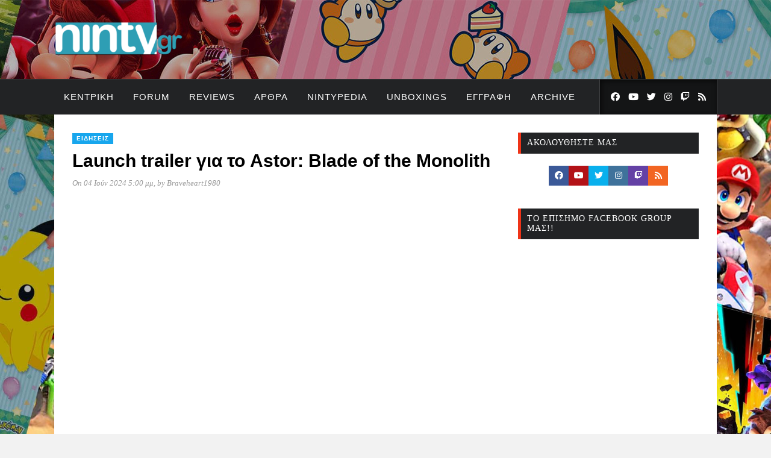

--- FILE ---
content_type: text/html; charset=UTF-8
request_url: https://ninty.gr/launch-trailer-gia-to-astor-blade-of-the-monolith/
body_size: 20878
content:
<!DOCTYPE html><html dir="ltr" lang="el" prefix="og: https://ogp.me/ns# fb: http://ogp.me/ns/fb#"><head><script data-no-optimize="1" type="6714d9429b15a027c96d06b8-text/javascript">var litespeed_docref=sessionStorage.getItem("litespeed_docref");litespeed_docref&&(Object.defineProperty(document,"referrer",{get:function(){return litespeed_docref}}),sessionStorage.removeItem("litespeed_docref"));</script> <meta charset="UTF-8"><meta http-equiv="X-UA-Compatible" content="IE=edge"><meta name="viewport" content="width=device-width, initial-scale=1"><link rel="profile" href="https://gmpg.org/xfn/11"><link rel="pingback" href="https://ninty.gr/xmlrpc.php"><title>Launch trailer για το Astor: Blade of the Monolith - ninty.gr</title><meta name="description" content="Δείτε το γεμάτο δράση gameplay, μάθετε για τον κόσμο και το ρόλο σας στο Astor: Blade of the Monolith. Παίξτε ως Astor, ένας νεαρός εκλεκτός, και επιχειρήστε προς το Monolith σε μια αποστολή να ανακαλύψετε τα μυστικά του και να σώσετε το είδος σας από την επικείμενη καταστροφή. Εκμεταλλευτείτε τη δύναμη σας για να ετοιμάσετε" /><meta name="robots" content="max-image-preview:large" /><meta name="author" content="Braveheart1980"/><link rel="canonical" href="https://ninty.gr/launch-trailer-gia-to-astor-blade-of-the-monolith/" /><meta name="generator" content="All in One SEO (AIOSEO) 4.9.3" /><meta property="og:locale" content="el_GR" /><meta property="og:site_name" content="ninty.gr - Ελληνική Κοινότητα Nintendo" /><meta property="og:type" content="article" /><meta property="og:title" content="Launch trailer για το Astor: Blade of the Monolith - ninty.gr" /><meta property="og:description" content="Δείτε το γεμάτο δράση gameplay, μάθετε για τον κόσμο και το ρόλο σας στο Astor: Blade of the Monolith. Παίξτε ως Astor, ένας νεαρός εκλεκτός, και επιχειρήστε προς το Monolith σε μια αποστολή να ανακαλύψετε τα μυστικά του και να σώσετε το είδος σας από την επικείμενη καταστροφή. Εκμεταλλευτείτε τη δύναμη σας για να ετοιμάσετε" /><meta property="og:url" content="https://ninty.gr/launch-trailer-gia-to-astor-blade-of-the-monolith/" /><meta property="article:published_time" content="2024-06-04T14:00:00+00:00" /><meta property="article:modified_time" content="2024-06-01T05:43:39+00:00" /><meta property="article:publisher" content="https://www.facebook.com/ninty.gr" /><meta name="twitter:card" content="summary" /><meta name="twitter:site" content="@nintyGR" /><meta name="twitter:title" content="Launch trailer για το Astor: Blade of the Monolith - ninty.gr" /><meta name="twitter:description" content="Δείτε το γεμάτο δράση gameplay, μάθετε για τον κόσμο και το ρόλο σας στο Astor: Blade of the Monolith. Παίξτε ως Astor, ένας νεαρός εκλεκτός, και επιχειρήστε προς το Monolith σε μια αποστολή να ανακαλύψετε τα μυστικά του και να σώσετε το είδος σας από την επικείμενη καταστροφή. Εκμεταλλευτείτε τη δύναμη σας για να ετοιμάσετε" /><meta name="twitter:creator" content="@nintyGR" /> <script type="application/ld+json" class="aioseo-schema">{"@context":"https:\/\/schema.org","@graph":[{"@type":"BlogPosting","@id":"https:\/\/ninty.gr\/launch-trailer-gia-to-astor-blade-of-the-monolith\/#blogposting","name":"Launch trailer \u03b3\u03b9\u03b1 \u03c4\u03bf Astor: Blade of the Monolith - ninty.gr","headline":"Launch trailer \u03b3\u03b9\u03b1 \u03c4\u03bf Astor: Blade of the Monolith","author":{"@id":"https:\/\/ninty.gr\/participant\/braveheart1980\/#author"},"publisher":{"@id":"https:\/\/ninty.gr\/#organization"},"image":{"@type":"ImageObject","url":"https:\/\/ninty.gr\/wp-content\/uploads\/2x1_NSwitchDS_AstorBladeOfTheMonolith_image1600w.webp","width":1040,"height":520},"datePublished":"2024-06-04T17:00:00+03:00","dateModified":"2024-06-01T08:43:39+03:00","inLanguage":"el","mainEntityOfPage":{"@id":"https:\/\/ninty.gr\/launch-trailer-gia-to-astor-blade-of-the-monolith\/#webpage"},"isPartOf":{"@id":"https:\/\/ninty.gr\/launch-trailer-gia-to-astor-blade-of-the-monolith\/#webpage"},"articleSection":"\u0395\u03b9\u03b4\u03ae\u03c3\u03b5\u03b9\u03c2, \u0392\u03af\u03bd\u03c4\u03b5\u03bf"},{"@type":"BreadcrumbList","@id":"https:\/\/ninty.gr\/launch-trailer-gia-to-astor-blade-of-the-monolith\/#breadcrumblist","itemListElement":[{"@type":"ListItem","@id":"https:\/\/ninty.gr#listItem","position":1,"name":"Home","item":"https:\/\/ninty.gr","nextItem":{"@type":"ListItem","@id":"https:\/\/ninty.gr\/category\/news\/#listItem","name":"\u0395\u03b9\u03b4\u03ae\u03c3\u03b5\u03b9\u03c2"}},{"@type":"ListItem","@id":"https:\/\/ninty.gr\/category\/news\/#listItem","position":2,"name":"\u0395\u03b9\u03b4\u03ae\u03c3\u03b5\u03b9\u03c2","item":"https:\/\/ninty.gr\/category\/news\/","nextItem":{"@type":"ListItem","@id":"https:\/\/ninty.gr\/launch-trailer-gia-to-astor-blade-of-the-monolith\/#listItem","name":"Launch trailer \u03b3\u03b9\u03b1 \u03c4\u03bf Astor: Blade of the Monolith"},"previousItem":{"@type":"ListItem","@id":"https:\/\/ninty.gr#listItem","name":"Home"}},{"@type":"ListItem","@id":"https:\/\/ninty.gr\/launch-trailer-gia-to-astor-blade-of-the-monolith\/#listItem","position":3,"name":"Launch trailer \u03b3\u03b9\u03b1 \u03c4\u03bf Astor: Blade of the Monolith","previousItem":{"@type":"ListItem","@id":"https:\/\/ninty.gr\/category\/news\/#listItem","name":"\u0395\u03b9\u03b4\u03ae\u03c3\u03b5\u03b9\u03c2"}}]},{"@type":"Organization","@id":"https:\/\/ninty.gr\/#organization","name":"ninty.gr","description":"\u0395\u03bb\u03bb\u03b7\u03bd\u03b9\u03ba\u03ae \u039a\u03bf\u03b9\u03bd\u03cc\u03c4\u03b7\u03c4\u03b1 Nintendo","url":"https:\/\/ninty.gr\/","logo":{"@type":"ImageObject","url":"https:\/\/ninty.gr\/wp-content\/uploads\/nintylogo213x68.png","@id":"https:\/\/ninty.gr\/launch-trailer-gia-to-astor-blade-of-the-monolith\/#organizationLogo","width":213,"height":68},"image":{"@id":"https:\/\/ninty.gr\/launch-trailer-gia-to-astor-blade-of-the-monolith\/#organizationLogo"},"sameAs":["https:\/\/www.facebook.com\/ninty.gr","https:\/\/twitter.com\/nintyGR","https:\/\/www.instagram.com\/ninty.gr\/","https:\/\/www.youtube.com\/c\/nintyGR"]},{"@type":"Person","@id":"https:\/\/ninty.gr\/participant\/braveheart1980\/#author","url":"https:\/\/ninty.gr\/participant\/braveheart1980\/","name":"Braveheart1980","image":{"@type":"ImageObject","@id":"https:\/\/ninty.gr\/launch-trailer-gia-to-astor-blade-of-the-monolith\/#authorImage","url":"https:\/\/ninty.gr\/wp-content\/litespeed\/avatar\/804ca1b50e5f37306e7ecbbcfb0c0dd1.jpg?ver=1769581962","width":96,"height":96,"caption":"Braveheart1980"}},{"@type":"WebPage","@id":"https:\/\/ninty.gr\/launch-trailer-gia-to-astor-blade-of-the-monolith\/#webpage","url":"https:\/\/ninty.gr\/launch-trailer-gia-to-astor-blade-of-the-monolith\/","name":"Launch trailer \u03b3\u03b9\u03b1 \u03c4\u03bf Astor: Blade of the Monolith - ninty.gr","description":"\u0394\u03b5\u03af\u03c4\u03b5 \u03c4\u03bf \u03b3\u03b5\u03bc\u03ac\u03c4\u03bf \u03b4\u03c1\u03ac\u03c3\u03b7 gameplay, \u03bc\u03ac\u03b8\u03b5\u03c4\u03b5 \u03b3\u03b9\u03b1 \u03c4\u03bf\u03bd \u03ba\u03cc\u03c3\u03bc\u03bf \u03ba\u03b1\u03b9 \u03c4\u03bf \u03c1\u03cc\u03bb\u03bf \u03c3\u03b1\u03c2 \u03c3\u03c4\u03bf Astor: Blade of the Monolith. \u03a0\u03b1\u03af\u03be\u03c4\u03b5 \u03c9\u03c2 Astor, \u03ad\u03bd\u03b1\u03c2 \u03bd\u03b5\u03b1\u03c1\u03cc\u03c2 \u03b5\u03ba\u03bb\u03b5\u03ba\u03c4\u03cc\u03c2, \u03ba\u03b1\u03b9 \u03b5\u03c0\u03b9\u03c7\u03b5\u03b9\u03c1\u03ae\u03c3\u03c4\u03b5 \u03c0\u03c1\u03bf\u03c2 \u03c4\u03bf Monolith \u03c3\u03b5 \u03bc\u03b9\u03b1 \u03b1\u03c0\u03bf\u03c3\u03c4\u03bf\u03bb\u03ae \u03bd\u03b1 \u03b1\u03bd\u03b1\u03ba\u03b1\u03bb\u03cd\u03c8\u03b5\u03c4\u03b5 \u03c4\u03b1 \u03bc\u03c5\u03c3\u03c4\u03b9\u03ba\u03ac \u03c4\u03bf\u03c5 \u03ba\u03b1\u03b9 \u03bd\u03b1 \u03c3\u03ce\u03c3\u03b5\u03c4\u03b5 \u03c4\u03bf \u03b5\u03af\u03b4\u03bf\u03c2 \u03c3\u03b1\u03c2 \u03b1\u03c0\u03cc \u03c4\u03b7\u03bd \u03b5\u03c0\u03b9\u03ba\u03b5\u03af\u03bc\u03b5\u03bd\u03b7 \u03ba\u03b1\u03c4\u03b1\u03c3\u03c4\u03c1\u03bf\u03c6\u03ae. \u0395\u03ba\u03bc\u03b5\u03c4\u03b1\u03bb\u03bb\u03b5\u03c5\u03c4\u03b5\u03af\u03c4\u03b5 \u03c4\u03b7 \u03b4\u03cd\u03bd\u03b1\u03bc\u03b7 \u03c3\u03b1\u03c2 \u03b3\u03b9\u03b1 \u03bd\u03b1 \u03b5\u03c4\u03bf\u03b9\u03bc\u03ac\u03c3\u03b5\u03c4\u03b5","inLanguage":"el","isPartOf":{"@id":"https:\/\/ninty.gr\/#website"},"breadcrumb":{"@id":"https:\/\/ninty.gr\/launch-trailer-gia-to-astor-blade-of-the-monolith\/#breadcrumblist"},"author":{"@id":"https:\/\/ninty.gr\/participant\/braveheart1980\/#author"},"creator":{"@id":"https:\/\/ninty.gr\/participant\/braveheart1980\/#author"},"image":{"@type":"ImageObject","url":"https:\/\/ninty.gr\/wp-content\/uploads\/2x1_NSwitchDS_AstorBladeOfTheMonolith_image1600w.webp","@id":"https:\/\/ninty.gr\/launch-trailer-gia-to-astor-blade-of-the-monolith\/#mainImage","width":1040,"height":520},"primaryImageOfPage":{"@id":"https:\/\/ninty.gr\/launch-trailer-gia-to-astor-blade-of-the-monolith\/#mainImage"},"datePublished":"2024-06-04T17:00:00+03:00","dateModified":"2024-06-01T08:43:39+03:00"},{"@type":"WebSite","@id":"https:\/\/ninty.gr\/#website","url":"https:\/\/ninty.gr\/","name":"ninty.gr","description":"\u0395\u03bb\u03bb\u03b7\u03bd\u03b9\u03ba\u03ae \u039a\u03bf\u03b9\u03bd\u03cc\u03c4\u03b7\u03c4\u03b1 Nintendo","inLanguage":"el","publisher":{"@id":"https:\/\/ninty.gr\/#organization"}}]}</script> <link rel='dns-prefetch' href='//static.addtoany.com' /><link rel='dns-prefetch' href='//maxcdn.bootstrapcdn.com' /><link rel='dns-prefetch' href='//fonts.googleapis.com' /><link rel="alternate" type="application/rss+xml" title="Ροή RSS &raquo; ninty.gr" href="https://ninty.gr/feed/" /><link rel="alternate" type="application/rss+xml" title="Ροή Σχολίων &raquo; ninty.gr" href="https://ninty.gr/comments/feed/" /><link rel="alternate" type="application/rss+xml" title="Ροή Σχολίων ninty.gr &raquo; Launch trailer για το Astor: Blade of the Monolith" href="https://ninty.gr/launch-trailer-gia-to-astor-blade-of-the-monolith/feed/" /><link rel="alternate" title="oEmbed (JSON)" type="application/json+oembed" href="https://ninty.gr/wp-json/oembed/1.0/embed?url=https%3A%2F%2Fninty.gr%2Flaunch-trailer-gia-to-astor-blade-of-the-monolith%2F" /><link rel="alternate" title="oEmbed (XML)" type="text/xml+oembed" href="https://ninty.gr/wp-json/oembed/1.0/embed?url=https%3A%2F%2Fninty.gr%2Flaunch-trailer-gia-to-astor-blade-of-the-monolith%2F&#038;format=xml" />
 <script src="//www.googletagmanager.com/gtag/js?id=G-F4XF7NYW85"  data-cfasync="false" data-wpfc-render="false" type="text/javascript" async></script> <script data-cfasync="false" data-wpfc-render="false" type="text/javascript">var mi_version = '9.11.1';
				var mi_track_user = true;
				var mi_no_track_reason = '';
								var MonsterInsightsDefaultLocations = {"page_location":"https:\/\/ninty.gr\/launch-trailer-gia-to-astor-blade-of-the-monolith\/"};
								if ( typeof MonsterInsightsPrivacyGuardFilter === 'function' ) {
					var MonsterInsightsLocations = (typeof MonsterInsightsExcludeQuery === 'object') ? MonsterInsightsPrivacyGuardFilter( MonsterInsightsExcludeQuery ) : MonsterInsightsPrivacyGuardFilter( MonsterInsightsDefaultLocations );
				} else {
					var MonsterInsightsLocations = (typeof MonsterInsightsExcludeQuery === 'object') ? MonsterInsightsExcludeQuery : MonsterInsightsDefaultLocations;
				}

								var disableStrs = [
										'ga-disable-G-F4XF7NYW85',
									];

				/* Function to detect opted out users */
				function __gtagTrackerIsOptedOut() {
					for (var index = 0; index < disableStrs.length; index++) {
						if (document.cookie.indexOf(disableStrs[index] + '=true') > -1) {
							return true;
						}
					}

					return false;
				}

				/* Disable tracking if the opt-out cookie exists. */
				if (__gtagTrackerIsOptedOut()) {
					for (var index = 0; index < disableStrs.length; index++) {
						window[disableStrs[index]] = true;
					}
				}

				/* Opt-out function */
				function __gtagTrackerOptout() {
					for (var index = 0; index < disableStrs.length; index++) {
						document.cookie = disableStrs[index] + '=true; expires=Thu, 31 Dec 2099 23:59:59 UTC; path=/';
						window[disableStrs[index]] = true;
					}
				}

				if ('undefined' === typeof gaOptout) {
					function gaOptout() {
						__gtagTrackerOptout();
					}
				}
								window.dataLayer = window.dataLayer || [];

				window.MonsterInsightsDualTracker = {
					helpers: {},
					trackers: {},
				};
				if (mi_track_user) {
					function __gtagDataLayer() {
						dataLayer.push(arguments);
					}

					function __gtagTracker(type, name, parameters) {
						if (!parameters) {
							parameters = {};
						}

						if (parameters.send_to) {
							__gtagDataLayer.apply(null, arguments);
							return;
						}

						if (type === 'event') {
														parameters.send_to = monsterinsights_frontend.v4_id;
							var hookName = name;
							if (typeof parameters['event_category'] !== 'undefined') {
								hookName = parameters['event_category'] + ':' + name;
							}

							if (typeof MonsterInsightsDualTracker.trackers[hookName] !== 'undefined') {
								MonsterInsightsDualTracker.trackers[hookName](parameters);
							} else {
								__gtagDataLayer('event', name, parameters);
							}
							
						} else {
							__gtagDataLayer.apply(null, arguments);
						}
					}

					__gtagTracker('js', new Date());
					__gtagTracker('set', {
						'developer_id.dZGIzZG': true,
											});
					if ( MonsterInsightsLocations.page_location ) {
						__gtagTracker('set', MonsterInsightsLocations);
					}
										__gtagTracker('config', 'G-F4XF7NYW85', {"forceSSL":"true"} );
										window.gtag = __gtagTracker;										(function () {
						/* https://developers.google.com/analytics/devguides/collection/analyticsjs/ */
						/* ga and __gaTracker compatibility shim. */
						var noopfn = function () {
							return null;
						};
						var newtracker = function () {
							return new Tracker();
						};
						var Tracker = function () {
							return null;
						};
						var p = Tracker.prototype;
						p.get = noopfn;
						p.set = noopfn;
						p.send = function () {
							var args = Array.prototype.slice.call(arguments);
							args.unshift('send');
							__gaTracker.apply(null, args);
						};
						var __gaTracker = function () {
							var len = arguments.length;
							if (len === 0) {
								return;
							}
							var f = arguments[len - 1];
							if (typeof f !== 'object' || f === null || typeof f.hitCallback !== 'function') {
								if ('send' === arguments[0]) {
									var hitConverted, hitObject = false, action;
									if ('event' === arguments[1]) {
										if ('undefined' !== typeof arguments[3]) {
											hitObject = {
												'eventAction': arguments[3],
												'eventCategory': arguments[2],
												'eventLabel': arguments[4],
												'value': arguments[5] ? arguments[5] : 1,
											}
										}
									}
									if ('pageview' === arguments[1]) {
										if ('undefined' !== typeof arguments[2]) {
											hitObject = {
												'eventAction': 'page_view',
												'page_path': arguments[2],
											}
										}
									}
									if (typeof arguments[2] === 'object') {
										hitObject = arguments[2];
									}
									if (typeof arguments[5] === 'object') {
										Object.assign(hitObject, arguments[5]);
									}
									if ('undefined' !== typeof arguments[1].hitType) {
										hitObject = arguments[1];
										if ('pageview' === hitObject.hitType) {
											hitObject.eventAction = 'page_view';
										}
									}
									if (hitObject) {
										action = 'timing' === arguments[1].hitType ? 'timing_complete' : hitObject.eventAction;
										hitConverted = mapArgs(hitObject);
										__gtagTracker('event', action, hitConverted);
									}
								}
								return;
							}

							function mapArgs(args) {
								var arg, hit = {};
								var gaMap = {
									'eventCategory': 'event_category',
									'eventAction': 'event_action',
									'eventLabel': 'event_label',
									'eventValue': 'event_value',
									'nonInteraction': 'non_interaction',
									'timingCategory': 'event_category',
									'timingVar': 'name',
									'timingValue': 'value',
									'timingLabel': 'event_label',
									'page': 'page_path',
									'location': 'page_location',
									'title': 'page_title',
									'referrer' : 'page_referrer',
								};
								for (arg in args) {
																		if (!(!args.hasOwnProperty(arg) || !gaMap.hasOwnProperty(arg))) {
										hit[gaMap[arg]] = args[arg];
									} else {
										hit[arg] = args[arg];
									}
								}
								return hit;
							}

							try {
								f.hitCallback();
							} catch (ex) {
							}
						};
						__gaTracker.create = newtracker;
						__gaTracker.getByName = newtracker;
						__gaTracker.getAll = function () {
							return [];
						};
						__gaTracker.remove = noopfn;
						__gaTracker.loaded = true;
						window['__gaTracker'] = __gaTracker;
					})();
									} else {
										console.log("");
					(function () {
						function __gtagTracker() {
							return null;
						}

						window['__gtagTracker'] = __gtagTracker;
						window['gtag'] = __gtagTracker;
					})();
									}</script> <style id='wp-img-auto-sizes-contain-inline-css' type='text/css'>img:is([sizes=auto i],[sizes^="auto," i]){contain-intrinsic-size:3000px 1500px}
/*# sourceURL=wp-img-auto-sizes-contain-inline-css */</style><link data-optimized="2" rel="stylesheet" href="https://ninty.gr/wp-content/litespeed/css/929b2d1abade9edaf55121b3bb492c0a.css?ver=4cc98" /><style id='wp-block-paragraph-inline-css' type='text/css'>.is-small-text{font-size:.875em}.is-regular-text{font-size:1em}.is-large-text{font-size:2.25em}.is-larger-text{font-size:3em}.has-drop-cap:not(:focus):first-letter{float:left;font-size:8.4em;font-style:normal;font-weight:100;line-height:.68;margin:.05em .1em 0 0;text-transform:uppercase}body.rtl .has-drop-cap:not(:focus):first-letter{float:none;margin-left:.1em}p.has-drop-cap.has-background{overflow:hidden}:root :where(p.has-background){padding:1.25em 2.375em}:where(p.has-text-color:not(.has-link-color)) a{color:inherit}p.has-text-align-left[style*="writing-mode:vertical-lr"],p.has-text-align-right[style*="writing-mode:vertical-rl"]{rotate:180deg}
/*# sourceURL=https://ninty.gr/wp-includes/blocks/paragraph/style.min.css */</style><style id='global-styles-inline-css' type='text/css'>:root{--wp--preset--aspect-ratio--square: 1;--wp--preset--aspect-ratio--4-3: 4/3;--wp--preset--aspect-ratio--3-4: 3/4;--wp--preset--aspect-ratio--3-2: 3/2;--wp--preset--aspect-ratio--2-3: 2/3;--wp--preset--aspect-ratio--16-9: 16/9;--wp--preset--aspect-ratio--9-16: 9/16;--wp--preset--color--black: #000000;--wp--preset--color--cyan-bluish-gray: #abb8c3;--wp--preset--color--white: #ffffff;--wp--preset--color--pale-pink: #f78da7;--wp--preset--color--vivid-red: #cf2e2e;--wp--preset--color--luminous-vivid-orange: #ff6900;--wp--preset--color--luminous-vivid-amber: #fcb900;--wp--preset--color--light-green-cyan: #7bdcb5;--wp--preset--color--vivid-green-cyan: #00d084;--wp--preset--color--pale-cyan-blue: #8ed1fc;--wp--preset--color--vivid-cyan-blue: #0693e3;--wp--preset--color--vivid-purple: #9b51e0;--wp--preset--gradient--vivid-cyan-blue-to-vivid-purple: linear-gradient(135deg,rgb(6,147,227) 0%,rgb(155,81,224) 100%);--wp--preset--gradient--light-green-cyan-to-vivid-green-cyan: linear-gradient(135deg,rgb(122,220,180) 0%,rgb(0,208,130) 100%);--wp--preset--gradient--luminous-vivid-amber-to-luminous-vivid-orange: linear-gradient(135deg,rgb(252,185,0) 0%,rgb(255,105,0) 100%);--wp--preset--gradient--luminous-vivid-orange-to-vivid-red: linear-gradient(135deg,rgb(255,105,0) 0%,rgb(207,46,46) 100%);--wp--preset--gradient--very-light-gray-to-cyan-bluish-gray: linear-gradient(135deg,rgb(238,238,238) 0%,rgb(169,184,195) 100%);--wp--preset--gradient--cool-to-warm-spectrum: linear-gradient(135deg,rgb(74,234,220) 0%,rgb(151,120,209) 20%,rgb(207,42,186) 40%,rgb(238,44,130) 60%,rgb(251,105,98) 80%,rgb(254,248,76) 100%);--wp--preset--gradient--blush-light-purple: linear-gradient(135deg,rgb(255,206,236) 0%,rgb(152,150,240) 100%);--wp--preset--gradient--blush-bordeaux: linear-gradient(135deg,rgb(254,205,165) 0%,rgb(254,45,45) 50%,rgb(107,0,62) 100%);--wp--preset--gradient--luminous-dusk: linear-gradient(135deg,rgb(255,203,112) 0%,rgb(199,81,192) 50%,rgb(65,88,208) 100%);--wp--preset--gradient--pale-ocean: linear-gradient(135deg,rgb(255,245,203) 0%,rgb(182,227,212) 50%,rgb(51,167,181) 100%);--wp--preset--gradient--electric-grass: linear-gradient(135deg,rgb(202,248,128) 0%,rgb(113,206,126) 100%);--wp--preset--gradient--midnight: linear-gradient(135deg,rgb(2,3,129) 0%,rgb(40,116,252) 100%);--wp--preset--font-size--small: 13px;--wp--preset--font-size--medium: 20px;--wp--preset--font-size--large: 36px;--wp--preset--font-size--x-large: 42px;--wp--preset--spacing--20: 0.44rem;--wp--preset--spacing--30: 0.67rem;--wp--preset--spacing--40: 1rem;--wp--preset--spacing--50: 1.5rem;--wp--preset--spacing--60: 2.25rem;--wp--preset--spacing--70: 3.38rem;--wp--preset--spacing--80: 5.06rem;--wp--preset--shadow--natural: 6px 6px 9px rgba(0, 0, 0, 0.2);--wp--preset--shadow--deep: 12px 12px 50px rgba(0, 0, 0, 0.4);--wp--preset--shadow--sharp: 6px 6px 0px rgba(0, 0, 0, 0.2);--wp--preset--shadow--outlined: 6px 6px 0px -3px rgb(255, 255, 255), 6px 6px rgb(0, 0, 0);--wp--preset--shadow--crisp: 6px 6px 0px rgb(0, 0, 0);}:where(.is-layout-flex){gap: 0.5em;}:where(.is-layout-grid){gap: 0.5em;}body .is-layout-flex{display: flex;}.is-layout-flex{flex-wrap: wrap;align-items: center;}.is-layout-flex > :is(*, div){margin: 0;}body .is-layout-grid{display: grid;}.is-layout-grid > :is(*, div){margin: 0;}:where(.wp-block-columns.is-layout-flex){gap: 2em;}:where(.wp-block-columns.is-layout-grid){gap: 2em;}:where(.wp-block-post-template.is-layout-flex){gap: 1.25em;}:where(.wp-block-post-template.is-layout-grid){gap: 1.25em;}.has-black-color{color: var(--wp--preset--color--black) !important;}.has-cyan-bluish-gray-color{color: var(--wp--preset--color--cyan-bluish-gray) !important;}.has-white-color{color: var(--wp--preset--color--white) !important;}.has-pale-pink-color{color: var(--wp--preset--color--pale-pink) !important;}.has-vivid-red-color{color: var(--wp--preset--color--vivid-red) !important;}.has-luminous-vivid-orange-color{color: var(--wp--preset--color--luminous-vivid-orange) !important;}.has-luminous-vivid-amber-color{color: var(--wp--preset--color--luminous-vivid-amber) !important;}.has-light-green-cyan-color{color: var(--wp--preset--color--light-green-cyan) !important;}.has-vivid-green-cyan-color{color: var(--wp--preset--color--vivid-green-cyan) !important;}.has-pale-cyan-blue-color{color: var(--wp--preset--color--pale-cyan-blue) !important;}.has-vivid-cyan-blue-color{color: var(--wp--preset--color--vivid-cyan-blue) !important;}.has-vivid-purple-color{color: var(--wp--preset--color--vivid-purple) !important;}.has-black-background-color{background-color: var(--wp--preset--color--black) !important;}.has-cyan-bluish-gray-background-color{background-color: var(--wp--preset--color--cyan-bluish-gray) !important;}.has-white-background-color{background-color: var(--wp--preset--color--white) !important;}.has-pale-pink-background-color{background-color: var(--wp--preset--color--pale-pink) !important;}.has-vivid-red-background-color{background-color: var(--wp--preset--color--vivid-red) !important;}.has-luminous-vivid-orange-background-color{background-color: var(--wp--preset--color--luminous-vivid-orange) !important;}.has-luminous-vivid-amber-background-color{background-color: var(--wp--preset--color--luminous-vivid-amber) !important;}.has-light-green-cyan-background-color{background-color: var(--wp--preset--color--light-green-cyan) !important;}.has-vivid-green-cyan-background-color{background-color: var(--wp--preset--color--vivid-green-cyan) !important;}.has-pale-cyan-blue-background-color{background-color: var(--wp--preset--color--pale-cyan-blue) !important;}.has-vivid-cyan-blue-background-color{background-color: var(--wp--preset--color--vivid-cyan-blue) !important;}.has-vivid-purple-background-color{background-color: var(--wp--preset--color--vivid-purple) !important;}.has-black-border-color{border-color: var(--wp--preset--color--black) !important;}.has-cyan-bluish-gray-border-color{border-color: var(--wp--preset--color--cyan-bluish-gray) !important;}.has-white-border-color{border-color: var(--wp--preset--color--white) !important;}.has-pale-pink-border-color{border-color: var(--wp--preset--color--pale-pink) !important;}.has-vivid-red-border-color{border-color: var(--wp--preset--color--vivid-red) !important;}.has-luminous-vivid-orange-border-color{border-color: var(--wp--preset--color--luminous-vivid-orange) !important;}.has-luminous-vivid-amber-border-color{border-color: var(--wp--preset--color--luminous-vivid-amber) !important;}.has-light-green-cyan-border-color{border-color: var(--wp--preset--color--light-green-cyan) !important;}.has-vivid-green-cyan-border-color{border-color: var(--wp--preset--color--vivid-green-cyan) !important;}.has-pale-cyan-blue-border-color{border-color: var(--wp--preset--color--pale-cyan-blue) !important;}.has-vivid-cyan-blue-border-color{border-color: var(--wp--preset--color--vivid-cyan-blue) !important;}.has-vivid-purple-border-color{border-color: var(--wp--preset--color--vivid-purple) !important;}.has-vivid-cyan-blue-to-vivid-purple-gradient-background{background: var(--wp--preset--gradient--vivid-cyan-blue-to-vivid-purple) !important;}.has-light-green-cyan-to-vivid-green-cyan-gradient-background{background: var(--wp--preset--gradient--light-green-cyan-to-vivid-green-cyan) !important;}.has-luminous-vivid-amber-to-luminous-vivid-orange-gradient-background{background: var(--wp--preset--gradient--luminous-vivid-amber-to-luminous-vivid-orange) !important;}.has-luminous-vivid-orange-to-vivid-red-gradient-background{background: var(--wp--preset--gradient--luminous-vivid-orange-to-vivid-red) !important;}.has-very-light-gray-to-cyan-bluish-gray-gradient-background{background: var(--wp--preset--gradient--very-light-gray-to-cyan-bluish-gray) !important;}.has-cool-to-warm-spectrum-gradient-background{background: var(--wp--preset--gradient--cool-to-warm-spectrum) !important;}.has-blush-light-purple-gradient-background{background: var(--wp--preset--gradient--blush-light-purple) !important;}.has-blush-bordeaux-gradient-background{background: var(--wp--preset--gradient--blush-bordeaux) !important;}.has-luminous-dusk-gradient-background{background: var(--wp--preset--gradient--luminous-dusk) !important;}.has-pale-ocean-gradient-background{background: var(--wp--preset--gradient--pale-ocean) !important;}.has-electric-grass-gradient-background{background: var(--wp--preset--gradient--electric-grass) !important;}.has-midnight-gradient-background{background: var(--wp--preset--gradient--midnight) !important;}.has-small-font-size{font-size: var(--wp--preset--font-size--small) !important;}.has-medium-font-size{font-size: var(--wp--preset--font-size--medium) !important;}.has-large-font-size{font-size: var(--wp--preset--font-size--large) !important;}.has-x-large-font-size{font-size: var(--wp--preset--font-size--x-large) !important;}
/*# sourceURL=global-styles-inline-css */</style><style id='classic-theme-styles-inline-css' type='text/css'>/*! This file is auto-generated */
.wp-block-button__link{color:#fff;background-color:#32373c;border-radius:9999px;box-shadow:none;text-decoration:none;padding:calc(.667em + 2px) calc(1.333em + 2px);font-size:1.125em}.wp-block-file__button{background:#32373c;color:#fff;text-decoration:none}
/*# sourceURL=/wp-includes/css/classic-themes.min.css */</style><link rel='stylesheet' id='sb-font-awesome-css' href='https://maxcdn.bootstrapcdn.com/font-awesome/4.7.0/css/font-awesome.min.css?ver=6.9' type='text/css' media='all' /><style id='marstheme-style-inline-css' type='text/css'>/*Για να μην φαίνεται στην κορυφή μόνο το logo σε μαύρο bg*/
#header {
 
    background: url(http://ninty.gr/wp-content/uploads/banner.jpg) center top repeat-x;
    border-bottom: none;
 
}	
/*Για να φαίνεται σωστά σε γκρι και όχι μαύρο bg το review με τη βαθμολογία*/
.post-review {
    border-top: 5px solid #319db2;
    background: #dbd6d6;
}
/* Για να φαίνεται μπλε η μπάρα του review score */
.thescore{
    background-color: #17a6ed;
    
}
/* Για να φαίνεται το footer με άσπρο font*/
.footer_morecopyright{
    color: white;
}.block-heading{
				border-left: 5px solid #D5D5D5;
			}
/*# sourceURL=marstheme-style-inline-css */</style><link rel="preload" as="style" href="https://fonts.googleapis.com/css?family=Oswald:200,300,400,500,600,700&#038;display=swap&#038;ver=1756316630" /><noscript><link rel="stylesheet" href="https://fonts.googleapis.com/css?family=Oswald:200,300,400,500,600,700&#038;display=swap&#038;ver=1756316630" /></noscript> <script type="litespeed/javascript" data-src="https://ninty.gr/wp-content/plugins/google-analytics-for-wordpress/assets/js/frontend-gtag.min.js" id="monsterinsights-frontend-script-js" data-wp-strategy="async"></script> <script data-cfasync="false" data-wpfc-render="false" type="text/javascript" id='monsterinsights-frontend-script-js-extra'>/*  */
var monsterinsights_frontend = {"js_events_tracking":"true","download_extensions":"doc,pdf,ppt,zip,xls,docx,pptx,xlsx","inbound_paths":"[]","home_url":"https:\/\/ninty.gr","hash_tracking":"false","v4_id":"G-F4XF7NYW85"};/*  */</script> <script id="addtoany-core-js-before" type="litespeed/javascript">window.a2a_config=window.a2a_config||{};a2a_config.callbacks=[];a2a_config.overlays=[];a2a_config.templates={};a2a_localize={Share:"Μοιραστείτε",Save:"Αποθήκευση",Subscribe:"Εγγραφείτε",Email:"Email",Bookmark:"Προσθήκη στα Αγαπημένα",ShowAll:"Προβολή όλων",ShowLess:"Προβολή λιγότερων",FindServices:"Αναζήτηση υπηρεσίας(ιών)",FindAnyServiceToAddTo:"Άμεση προσθήκη κάθε υπηρεσίας",PoweredBy:"Powered by",ShareViaEmail:"Μοιραστείτε μέσω e-mail",SubscribeViaEmail:"Εγγραφείτε μέσω e-mail",BookmarkInYourBrowser:"Προσθήκη στα Αγαπημένα μέσα από τον σελιδοδείκτη σας",BookmarkInstructions:"Πατήστε Ctrl+D or \u2318+D για να προσθέσετε τη σελίδα στα Αγαπημένα σας",AddToYourFavorites:"Προσθήκη στα Αγαπημένα",SendFromWebOrProgram:"Αποστολή από οποιοδήποτε e-mail διεύθυνση ή e-mail πρόγραμμα",EmailProgram:"E-mail πρόγραμμα",More:"Περισσότερα &#8230;",ThanksForSharing:"Ευχαριστώ για την κοινοποίηση!",ThanksForFollowing:"Ευχαριστώ που με ακολουθείτε!"}</script> <script type="6714d9429b15a027c96d06b8-text/javascript" defer src="https://static.addtoany.com/menu/page.js" id="addtoany-core-js"></script> <script type="litespeed/javascript" data-src="https://ninty.gr/wp-includes/js/jquery/jquery.min.js" id="jquery-core-js"></script> <link rel="https://api.w.org/" href="https://ninty.gr/wp-json/" /><link rel="alternate" title="JSON" type="application/json" href="https://ninty.gr/wp-json/wp/v2/posts/90587" /><link rel="EditURI" type="application/rsd+xml" title="RSD" href="https://ninty.gr/xmlrpc.php?rsd" /><meta name="generator" content="WordPress 6.9" /><link rel='shortlink' href='https://ninty.gr/?p=90587' /><meta name="generator" content="Redux 4.5.10" /><style id="mystickymenu" type="text/css">#mysticky-nav { width:100%; position: static; height: auto !important; }#mysticky-nav.wrapfixed { position:fixed; left: 0px; margin-top:0px;  z-index: 1000000; -webkit-transition: 0.3s; -moz-transition: 0.3s; -o-transition: 0.3s; transition: 0.3s; -ms-filter:"progid:DXImageTransform.Microsoft.Alpha(Opacity=95)"; filter: alpha(opacity=95); opacity:0.95; background-color: #292828;}#mysticky-nav.wrapfixed .myfixed{ background-color: #292828; position: relative;top: auto;left: auto;right: auto;}.myfixed { margin:0 auto!important; float:none!important; border:0px!important; background:none!important; max-width:100%!important; }</style><style type="text/css"></style><meta property="article:author" content="https://www.facebook.com/gkakos" /><link rel="shortcut icon" href="https://ninty.gr/wp-content/uploads/NintyFaviconNew.png"><style type="text/css">.site-title a,
		.site-description {
			color: #e84ab8;
		}</style><style type="text/css" id="custom-background-css">body.custom-background { background-image: url("https://ninty.gr/wp-content/uploads/bg-2.jpg"); background-position: left top; background-size: cover; background-repeat: no-repeat; background-attachment: fixed; }</style><link rel="icon" href="https://ninty.gr/wp-content/uploads/cropped-favicon-32x32.png" sizes="32x32" /><link rel="icon" href="https://ninty.gr/wp-content/uploads/cropped-favicon-192x192.png" sizes="192x192" /><link rel="apple-touch-icon" href="https://ninty.gr/wp-content/uploads/cropped-favicon-180x180.png" /><meta name="msapplication-TileImage" content="https://ninty.gr/wp-content/uploads/cropped-favicon-270x270.png" /><style id="marstheme_global_data-dynamic-css" title="dynamic-css" class="redux-options-output">body{font-family:Tahoma,Geneva, sans-serif;}.top-social a{color:#FFFFFF;}.footer-social a{color:#888888;}#navigation .menu li a{font-family:Arial, Helvetica, sans-serif;font-size:15px;}#navigation{background-color:#222325;}#navigation .menu li a{color:#FFFFFF;}#navigation .menu li a:hover, #navigation .menu .current-menu-item > a{color:#000000;}#navigation .menu .sub-menu a{color:#FFFFFF;}#navigation .menu .sub-menu li a:hover, #navigation .menu .sub-menu .current-menu-item a{background-color:#222325;}#navigation .menu .sub-menu .current-menu-item a{color:#999999;}.entry-title, .entry-title a{font-family:Tahoma,Geneva, sans-serif;font-size:16px;}.post-entry p{font-family:Tahoma,Geneva, sans-serif;color:#000000;font-size:14px;}.widget-title{font-family:Oswald;font-weight:normal;font-style:normal;}.widget-title{background-color:#222325;}span.cat a{background-color:#17a6ed;}span.cat a{color:#FFFFFF;}.post-entry .more-link{color:#17A6ED;}.comment-box{background-color:#bbbbbb;}.comment-box a{color:#FFFFFF;}.comment-reply-link{background-color:#eee;}.comment-reply-link{color:#999999;}</style><style id="egf-frontend-styles" type="text/css">p {} h1 {} h2 {} h3 {} h4 {} h5 {} h6 {}</style><meta property="og:locale" content="el_GR"/><meta property="og:site_name" content="ninty.gr"/><meta property="og:title" content="Launch trailer για το Astor: Blade of the Monolith"/><meta property="og:url" content="https://ninty.gr/launch-trailer-gia-to-astor-blade-of-the-monolith/"/><meta property="og:type" content="article"/><meta property="og:description" content="Δείτε το γεμάτο δράση gameplay, μάθετε για τον κόσμο και το ρόλο σας στο Astor: Blade of the Monolith. Παίξτε ως Astor, ένας νεαρός εκλεκτός, και επιχειρήστε προς το Monolith σε μια αποστολή να ανακαλύψετε τα μυστικά του και να σώσετε το είδος σας από την επικείμενη καταστροφή. Εκμεταλλευτείτε τη δύ"/><meta property="og:image" content="https://ninty.gr/wp-content/uploads/2x1_NSwitchDS_AstorBladeOfTheMonolith_image1600w.webp"/><meta property="og:image:url" content="https://ninty.gr/wp-content/uploads/2x1_NSwitchDS_AstorBladeOfTheMonolith_image1600w.webp"/><meta property="og:image:secure_url" content="https://ninty.gr/wp-content/uploads/2x1_NSwitchDS_AstorBladeOfTheMonolith_image1600w.webp"/><meta property="og:image:width" content="1040"/><meta property="og:image:height" content="520"/><meta property="article:published_time" content="2024-06-04T17:00:00+03:00"/><meta property="article:modified_time" content="2024-06-01T08:43:39+03:00" /><meta property="og:updated_time" content="2024-06-01T08:43:39+03:00" /><meta property="article:section" content="Ειδήσεις"/><meta property="article:publisher" content="https://www.facebook.com/ninty.gr"/><meta name="twitter:title" content="Launch trailer για το Astor: Blade of the Monolith"/><meta name="twitter:url" content="https://ninty.gr/launch-trailer-gia-to-astor-blade-of-the-monolith/"/><meta name="twitter:description" content="Δείτε το γεμάτο δράση gameplay, μάθετε για τον κόσμο και το ρόλο σας στο Astor: Blade of the Monolith. Παίξτε ως Astor, ένας νεαρός εκλεκτός, και επιχειρήστε προς το Monolith σε μια αποστολή να ανακαλύψετε τα μυστικά του και να σώσετε το είδος σας από την επικείμενη καταστροφή. Εκμεταλλευτείτε τη δύ"/><meta name="twitter:image" content="https://ninty.gr/wp-content/uploads/2x1_NSwitchDS_AstorBladeOfTheMonolith_image1600w.webp"/><meta name="twitter:card" content="summary_large_image"/><meta name="twitter:site" content="@nintyGR"/></head><body class="wp-singular post-template-default single single-post postid-90587 single-format-video custom-background wp-theme-kappa right-sidebar default wpf-default wpft- wpf-guest wpfu-group-4 wpf-theme-2022 wpf-is_standalone-0 wpf-boardid-0 is_wpforo_page-0 is_wpforo_url-0 is_wpforo_shortcode_page-0"><header id="header"><div class="container"><div id="logo">
<a title="Ελληνική Κοινότητα Nintendo" href="https://ninty.gr/">
<img data-lazyloaded="1" src="[data-uri]" width="213" height="68" class="img-responsive" alt="Ελληνική Κοινότητα Nintendo" data-src="https://ninty.gr/wp-content/uploads/nintylogo213x68.png">
</a></div></div></header><nav id="navigation"><div class="container"><ul id="menu-main_menu" class="menu"><li id="menu-item-7100" class="menu-item menu-item-type-custom menu-item-object-custom menu-item-home menu-item-7100"><a href="https://ninty.gr">Κεντρική</a></li><li id="menu-item-7081" class="menu-item menu-item-type-custom menu-item-object-custom menu-item-7081"><a href="https://ninty.gr/newforum/">Forum</a></li><li id="menu-item-20" class="menu-item menu-item-type-taxonomy menu-item-object-category menu-item-has-children menu-item-20"><a href="https://ninty.gr/category/reviews/">Reviews</a><ul class="sub-menu"><li id="menu-item-99665" class="menu-item menu-item-type-taxonomy menu-item-object-category menu-item-99665"><a href="https://ninty.gr/category/reviews/ns2rev/">Nintendo Switch 2 Reviews</a></li><li id="menu-item-11575" class="menu-item menu-item-type-taxonomy menu-item-object-category menu-item-11575"><a href="https://ninty.gr/category/reviews/switch-reviews/">Nintendo Switch Reviews</a></li><li id="menu-item-7109" class="menu-item menu-item-type-taxonomy menu-item-object-category menu-item-7109"><a href="https://ninty.gr/category/reviews/wiiu-reviews/">Wii U Reviews</a></li><li id="menu-item-7108" class="menu-item menu-item-type-taxonomy menu-item-object-category menu-item-7108"><a href="https://ninty.gr/category/reviews/3ds-reviews/">Nintendo 3DS Reviews</a></li></ul></li><li id="menu-item-7106" class="menu-item menu-item-type-taxonomy menu-item-object-category menu-item-7106"><a href="https://ninty.gr/category/articles/">Άρθρα</a></li><li id="menu-item-89688" class="menu-item menu-item-type-custom menu-item-object-custom menu-item-89688"><a href="https://ninty.gr/category/nintypedia/">Nintypedia</a></li><li id="menu-item-8377" class="menu-item menu-item-type-custom menu-item-object-custom menu-item-8377"><a href="https://www.youtube.com/playlist?list=PLWxtGhfop4SO1q0ztkO7loM82VLJq4OQA">Unboxings</a></li><li id="menu-item-25" class="menu-item menu-item-type-custom menu-item-object-custom menu-item-25"><a href="https://ninty.gr/newforum/?foro=signup&#038;redirect_to=http%3A%2F%2Fninty.gr%2Fnewforum%2F">Εγγραφή</a></li><li id="menu-item-67680" class="menu-item menu-item-type-custom menu-item-object-custom menu-item-67680"><a href="https://www.ninty.gr/archive/index.php">Archive</a></li></ul><div class="menu-mobile"></div><div class="top-social">
<a class="social-facebook" target="_blank" href="https://www.facebook.com/ninty.gr"><i class="fab  fa-facebook"></i></a><a class="social-youtube" target="_blank" href="https://www.youtube.com/user/NintyGR"><i class="fab  fa-youtube"></i></a><a class="social-twitter" target="_blank" href="https://twitter.com/nintygr"><i class="fab  fa-twitter"></i></a><a class="social-instagram" target="_blank" href="https://www.instagram.com/ninty.gr/"><i class="fab  fa-instagram"></i></a><a class="social-twitch" target="_blank" href="https://www.twitch.tv/nintygr"><i class="fab  fa-twitch"></i></a><a class="social-rss" target="_blank" href="https://ninty.gr/feed/"><i class="fab fas fa-rss"></i></a></div></div></nav><div class="clearfix"></div><div class="container"><div id="content"><div id="main" class="default"><article class="post-90587 post type-post status-publish format-video has-post-thumbnail hentry category-news post_format-post-format-video" id="post-90587"><div class="post-header">
<span class="cat"><a href="https://ninty.gr/category/news/" rel="category tag">Ειδήσεις</a></span><h1 class="entry-title">Launch trailer για το Astor: Blade of the Monolith</h1><div class="post-meta">
<span>
<a href="https://ninty.gr/2024/06/04/">On 04 Ιούν 2024 5:00 μμ</a>, by <a href="https://ninty.gr/participant/braveheart1980/">Braveheart1980</a>					</span></div></div><div data-direction="ltr" class="post-image fitvideo"><iframe data-lazyloaded="1" src="about:blank" title="Launch trailer για το Astor: Blade of the Monolith" width="1024" height="576" data-litespeed-src="https://www.youtube.com/embed/uaJEmwk3QSU?feature=oembed" frameborder="0" allow="accelerometer; autoplay; clipboard-write; encrypted-media; gyroscope; picture-in-picture; web-share" referrerpolicy="strict-origin-when-cross-origin" allowfullscreen></iframe></div><div class="post-entry"><div class="abh_box abh_box_up abh_box_drop-down"><ul class="abh_tabs"><li class="abh_about abh_active"><a href="#abh_about">About</a></li><li class="abh_posts"><a href="#abh_posts">Latest Posts</a></li></ul><div class="abh_tab_content"><section class="vcard author abh_about_tab abh_tab" itemscope itemprop="author" itemtype="https://schema.org/Person" style="display:block"><div class="abh_image" itemscope itemtype="https://schema.org/ImageObject"><a href = "http://www.ninty.gr" class="url" target = "_blank" title = "Braveheart1980" rel="nofollow" > <img decoding="async" src="//ninty.gr/wp-content/plugins/a3-lazy-load/assets/images/lazy_placeholder.gif" data-lazy-type="image" data-src="https://ninty.gr/wp-content/uploads/gravatar/285040_258017544209317_3924896_n.jpg" class="lazy lazy-hidden photo" width="250" alt="Braveheart1980" /><noscript><img decoding="async" src="https://ninty.gr/wp-content/uploads/gravatar/285040_258017544209317_3924896_n.jpg" class="photo" width="250" alt="Braveheart1980" /></noscript></a ></div><div class="abh_social"><div style="clear: both; font-size:12px; font-weight:normal; width: 85px; margin: 0 0 2px auto; line-height: 20px;">Βρείτε με σε</div><a itemprop="sameAs" href="https://www.facebook.com/gkakos" title="Facebook" class="abh_facebook" target="_blank" rel="nofollow"></a><a itemprop="sameAs" href="https://twitter.com/gkakosgr" title="Twitter" class="abh_twitter" target="_blank" rel="nofollow"></a></div><div class="abh_text"><div class="abh_name fn name" itemprop="name" style="font-size:18px !important;"><a href="http://www.ninty.gr" class="url" target="_blank" rel="nofollow">Braveheart1980</a></div><div class="abh_job" style="font-size:12px !important;"><span class="title" style="font-size:12px !important;">Super Moderator</span> at <span class="org" style="font-size:12px !important;"><a href="http://www.ninty.gr" target="_blank">ninty.gr</a></span></div><div class="description note abh_description" itemprop="description" style="font-size:12px !important;">Γεννημένος στην Hyrule, καταδικασμένος να κυνηγά μανιτάρια, headshots και hidden objects! Ευτυχώς που υπάρχει και το πάνω-πάνω, κάτω-κάτω, αριστερά-αριστερά .... Απορίας άξιο το γεγονός πως με αντέχουν οι γύρω μου...</div></div></section><section class="abh_posts_tab abh_tab" ><div class="abh_image"><a href="http://www.ninty.gr" class="url" target="_blank" title="Braveheart1980" rel="nofollow"><img decoding="async" src="//ninty.gr/wp-content/plugins/a3-lazy-load/assets/images/lazy_placeholder.gif" data-lazy-type="image" data-src="https://ninty.gr/wp-content/uploads/gravatar/285040_258017544209317_3924896_n.jpg" class="lazy lazy-hidden photo" width="250" alt="Braveheart1980" /><noscript><img decoding="async" src="https://ninty.gr/wp-content/uploads/gravatar/285040_258017544209317_3924896_n.jpg" class="photo" width="250" alt="Braveheart1980" /></noscript></a></div><div class="abh_social"><div style="clear: both; font-size:12px; font-weight:normal; width: 85px; margin: 0 0 2px auto; line-height: 20px;">Βρείτε με σε</div><ahref="https://www.facebook.com/gkakos" title="Facebook" class="abh_facebook" target="_blank" rel="nofollow"></a><ahref="https://twitter.com/gkakosgr" title="Twitter" class="abh_twitter" target="_blank" rel="nofollow"></a></div><div class="abh_text"><div class="abh_name" style="font-size:18px !important;">Latest posts by Braveheart1980 <span class="abh_allposts">(<a href="https://ninty.gr/participant/braveheart1980/">see all</a>)</span></div><div class="abh_description note" ><ul><li style="font-size:12px !important;" >					<a href="https://ninty.gr/i-nintendo-vlepei-tis-metoches-tis-na-ektoxeyo/">Η Nintendo βλέπει τις μετοχές της να εκτοξεύονται καθώς το Switch 2 κυριαρχεί στην παγκόσμια αγορά</a><span> - 31 Ιανουαρίου 2026</span></li><li style="font-size:12px !important;" >					<a href="https://ninty.gr/to-final-fantasy-vii-rebirth-erchetai-sto-switch-2-to-kalokairi-sym/">Το Final Fantasy VII Rebirth έρχεται στο Switch 2 το καλοκαίρι σύμφωνα με φήμες</a><span> - 31 Ιανουαρίου 2026</span></li><li style="font-size:12px !important;" >					<a href="https://ninty.gr/ta-nea-pokemon-lego-exantlithikan-kai-poloyntai-s/">Τα νέα Pokémon Lego εξαντλήθηκαν και πωλούνται στο eBay σε τιμές που κόβουν την ανάσα</a><span> - 31 Ιανουαρίου 2026</span></li></ul></div></div></section></div></div><p>Δείτε το γεμάτο <strong>δράση</strong> gameplay, μάθετε για τον κόσμο και το ρόλο σας στο A<strong>stor: Blade of the Monolith</strong>. Παίξτε ως <strong>Astor</strong>, ένας νεαρός εκλεκτός, και επιχειρήστε προς το <strong>Monolith</strong> σε μια αποστολή να ανακαλύψετε τα μυστικά του και να σώσετε το είδος σας από την επικείμενη καταστροφή. Εκμεταλλευτείτε τη δύναμη σας για να ετοιμάσετε όπλα ή εργαλεία στη μάχη. Δημιουργήστε καταστροφικά εργαλεία ή καλέστε ισχυρούς companions για να κερδίσετε το πάνω χέρι. Μια επική περιπέτεια σας περιμένει!</p><span id="more-90587"></span><p>Το <strong>Astor: Blade of the Monolith </strong>είναι διαθέσιμο τώρα σε PC (Steam, Epic Games Store, GOG), Xbox, PlayStation και <strong>Nintendo Switch</strong>.</p><p></p><div class="sa-source-wrapper"><div class="sa-source-inner">
<span class="source-title">Πηγή είδησης :</span><div class="sa-source-content"><div class="news-source"><a href="https://youtu.be/bn-o3_hoY4U?si=HmDvePCwthlvT-3E" target="_blank">GameTrailers</a></div></div></div></div><div class="addtoany_share_save_container addtoany_content addtoany_content_bottom"><div class="a2a_kit a2a_kit_size_32 addtoany_list" data-a2a-url="https://ninty.gr/launch-trailer-gia-to-astor-blade-of-the-monolith/" data-a2a-title="Launch trailer για το Astor: Blade of the Monolith"><a class="a2a_button_facebook" href="https://www.addtoany.com/add_to/facebook?linkurl=https%3A%2F%2Fninty.gr%2Flaunch-trailer-gia-to-astor-blade-of-the-monolith%2F&amp;linkname=Launch%20trailer%20%CE%B3%CE%B9%CE%B1%20%CF%84%CE%BF%20Astor%3A%20Blade%20of%20the%20Monolith" title="Facebook" rel="nofollow noopener" target="_blank"></a><a class="a2a_button_twitter" href="https://www.addtoany.com/add_to/twitter?linkurl=https%3A%2F%2Fninty.gr%2Flaunch-trailer-gia-to-astor-blade-of-the-monolith%2F&amp;linkname=Launch%20trailer%20%CE%B3%CE%B9%CE%B1%20%CF%84%CE%BF%20Astor%3A%20Blade%20of%20the%20Monolith" title="Twitter" rel="nofollow noopener" target="_blank"></a><a class="a2a_button_email" href="https://www.addtoany.com/add_to/email?linkurl=https%3A%2F%2Fninty.gr%2Flaunch-trailer-gia-to-astor-blade-of-the-monolith%2F&amp;linkname=Launch%20trailer%20%CE%B3%CE%B9%CE%B1%20%CF%84%CE%BF%20Astor%3A%20Blade%20of%20the%20Monolith" title="Email" rel="nofollow noopener" target="_blank"></a><a class="a2a_button_linkedin" href="https://www.addtoany.com/add_to/linkedin?linkurl=https%3A%2F%2Fninty.gr%2Flaunch-trailer-gia-to-astor-blade-of-the-monolith%2F&amp;linkname=Launch%20trailer%20%CE%B3%CE%B9%CE%B1%20%CF%84%CE%BF%20Astor%3A%20Blade%20of%20the%20Monolith" title="LinkedIn" rel="nofollow noopener" target="_blank"></a><a class="a2a_button_whatsapp" href="https://www.addtoany.com/add_to/whatsapp?linkurl=https%3A%2F%2Fninty.gr%2Flaunch-trailer-gia-to-astor-blade-of-the-monolith%2F&amp;linkname=Launch%20trailer%20%CE%B3%CE%B9%CE%B1%20%CF%84%CE%BF%20Astor%3A%20Blade%20of%20the%20Monolith" title="WhatsApp" rel="nofollow noopener" target="_blank"></a><a class="a2a_button_viber" href="https://www.addtoany.com/add_to/viber?linkurl=https%3A%2F%2Fninty.gr%2Flaunch-trailer-gia-to-astor-blade-of-the-monolith%2F&amp;linkname=Launch%20trailer%20%CE%B3%CE%B9%CE%B1%20%CF%84%CE%BF%20Astor%3A%20Blade%20of%20the%20Monolith" title="Viber" rel="nofollow noopener" target="_blank"></a><a class="a2a_dd addtoany_share_save addtoany_share" href="https://www.addtoany.com/share"></a></div></div></div></article><div class="clearfix"></div><div class="post-comments" id="comments"><div class="post-reply"><div id="respond" class="comment-respond"><h3 id="reply-title" class="comment-reply-title">Αφήστε μια απάντηση <small><a rel="nofollow" id="cancel-comment-reply-link" href="/launch-trailer-gia-to-astor-blade-of-the-monolith/#respond" style="display:none;">Ακύρωση απάντησης</a></small></h3><p class="must-log-in">Για να σχολιάσετε πρέπει να <a href="https://ninty.gr/wp-login.php?redirect_to=https%3A%2F%2Fninty.gr%2Flaunch-trailer-gia-to-astor-blade-of-the-monolith%2F">συνδεθείτε</a>.</p></div></div></div></div><aside id="sidebar"><div id="marstheme-social-widget-2" class="widget marstheme-social-widget"><h4 class="widget-title">Ακολουθήστε μας</h4><div class="social-widget"><a class="social-facebook" target="_blank" href="https://www.facebook.com/ninty.gr"><i class="fab  fa-facebook"></i></a><a class="social-youtube" target="_blank" href="https://www.youtube.com/user/NintyGR"><i class="fab  fa-youtube"></i></a><a class="social-twitter" target="_blank" href="https://twitter.com/nintygr"><i class="fab  fa-twitter"></i></a><a class="social-instagram" target="_blank" href="https://www.instagram.com/ninty.gr/"><i class="fab  fa-instagram"></i></a><a class="social-twitch" target="_blank" href="https://www.twitch.tv/nintygr"><i class="fab  fa-twitch"></i></a><a class="social-rss" target="_blank" href="https://ninty.gr/feed/"><i class="fab fas fa-rss"></i></a></div></div><div id="media_image-3" class="widget widget_media_image"><h4 class="widget-title">Το επίσημο facebook group μας!!</h4><a href="https://www.facebook.com/groups/nintygreece/"><img width="300" height="157" src="//ninty.gr/wp-content/plugins/a3-lazy-load/assets/images/lazy_placeholder.gif" data-lazy-type="image" data-src="https://ninty.gr/wp-content/uploads/140005926_10159389267403896_2457833172708213301_n-300x157.jpg" class="lazy lazy-hidden image wp-image-66383  attachment-medium size-medium" alt="" style="max-width: 100%; height: auto;" decoding="async" srcset="" data-srcset="https://ninty.gr/wp-content/uploads/140005926_10159389267403896_2457833172708213301_n-300x157.jpg 300w, https://ninty.gr/wp-content/uploads/140005926_10159389267403896_2457833172708213301_n.jpg 960w" sizes="(max-width: 300px) 100vw, 300px" /><noscript><img width="300" height="157" src="https://ninty.gr/wp-content/uploads/140005926_10159389267403896_2457833172708213301_n-300x157.jpg" class="image wp-image-66383  attachment-medium size-medium" alt="" style="max-width: 100%; height: auto;" decoding="async" srcset="https://ninty.gr/wp-content/uploads/140005926_10159389267403896_2457833172708213301_n-300x157.jpg 300w, https://ninty.gr/wp-content/uploads/140005926_10159389267403896_2457833172708213301_n.jpg 960w" sizes="(max-width: 300px) 100vw, 300px" /></noscript></a></div><div id="search-2" class="widget widget_search"><h4 class="widget-title">Αναζήτηση</h4><form method="get" class="search-wrapper" action="https://ninty.gr/">
<input type="text" name="s" value="" placeholder="Search here...">
<button type="submit"><i class="fa fa-search"></i></button></form></div><div id="marstheme-aside-posts-4" class="widget recent_posts"><h4 class="widget-title">Τελευταία reviews</h4><div class="side-item post-104138 post type-post status-publish format-standard has-post-thumbnail hentry category-ns2rev category-news tag-review"><div class="side-image"><a href="https://ninty.gr/review-assassins-creed-shadows/"><img alt="[Review] Assassin’s Creed Shadows" title="[Review] Assassin’s Creed Shadows" width="300" height="169" src="//ninty.gr/wp-content/plugins/a3-lazy-load/assets/images/lazy_placeholder.gif" data-lazy-type="image" data-src="https://ninty.gr/wp-content/uploads/assassinscreedshadows_01-300x169.webp" class="lazy lazy-hidden attachment-medium size-medium wp-post-image" alt="[Review] Assassin’s Creed Shadows" title="[Review] Assassin’s Creed Shadows" decoding="async" fetchpriority="high" srcset="" data-srcset="https://ninty.gr/wp-content/uploads/assassinscreedshadows_01-300x169.webp 300w, https://ninty.gr/wp-content/uploads/assassinscreedshadows_01-1024x576.webp 1024w, https://ninty.gr/wp-content/uploads/assassinscreedshadows_01-1536x864.webp 1536w, https://ninty.gr/wp-content/uploads/assassinscreedshadows_01.webp 1920w" sizes="(max-width: 300px) 100vw, 300px" /><noscript><img alt="[Review] Assassin’s Creed Shadows" title="[Review] Assassin’s Creed Shadows" width="300" height="169" src="//ninty.gr/wp-content/plugins/a3-lazy-load/assets/images/lazy_placeholder.gif" data-lazy-type="image" data-src="https://ninty.gr/wp-content/uploads/assassinscreedshadows_01-300x169.webp" class="lazy lazy-hidden attachment-medium size-medium wp-post-image" alt="[Review] Assassin’s Creed Shadows" title="[Review] Assassin’s Creed Shadows" decoding="async" fetchpriority="high" srcset="" data-srcset="https://ninty.gr/wp-content/uploads/assassinscreedshadows_01-300x169.webp 300w, https://ninty.gr/wp-content/uploads/assassinscreedshadows_01-1024x576.webp 1024w, https://ninty.gr/wp-content/uploads/assassinscreedshadows_01-1536x864.webp 1536w, https://ninty.gr/wp-content/uploads/assassinscreedshadows_01.webp 1920w" sizes="(max-width: 300px) 100vw, 300px" /><noscript><img alt="[Review] Assassin’s Creed Shadows" title="[Review] Assassin’s Creed Shadows" width="300" height="169" src="https://ninty.gr/wp-content/uploads/assassinscreedshadows_01-300x169.webp" class="attachment-medium size-medium wp-post-image" alt="[Review] Assassin’s Creed Shadows" title="[Review] Assassin’s Creed Shadows" decoding="async" fetchpriority="high" srcset="https://ninty.gr/wp-content/uploads/assassinscreedshadows_01-300x169.webp 300w, https://ninty.gr/wp-content/uploads/assassinscreedshadows_01-1024x576.webp 1024w, https://ninty.gr/wp-content/uploads/assassinscreedshadows_01-1536x864.webp 1536w, https://ninty.gr/wp-content/uploads/assassinscreedshadows_01.webp 1920w" sizes="(max-width: 300px) 100vw, 300px" /></noscript></noscript></a><div class="side-item-review">
<span class="score">7.5</span></div></div><div class="side-content"><h2><a href="https://ninty.gr/review-assassins-creed-shadows/">[Review] Assassin’s Creed Shadows</a></h2>
<span class="meta italic"><a href="https://ninty.gr/2026/01/28/">28 Ιαν 2026 9:00 μμ</a></span></div></div><div class="side-item post-103492 post type-post status-publish format-standard has-post-thumbnail hentry category-ns2rev category-news tag-review"><div class="side-image"><a href="https://ninty.gr/review-metroid-prime-4-beyond/"><img alt="[Review] Metroid Prime 4: Beyond" title="[Review] Metroid Prime 4: Beyond" width="300" height="169" src="//ninty.gr/wp-content/plugins/a3-lazy-load/assets/images/lazy_placeholder.gif" data-lazy-type="image" data-src="https://ninty.gr/wp-content/uploads/89135935439ee6c3125ed070b578dbf11d352afa8af0f1efec0f9fb150e8-300x169.avif" class="lazy lazy-hidden attachment-medium size-medium wp-post-image" alt="[Review] Metroid Prime 4: Beyond" title="[Review] Metroid Prime 4: Beyond" decoding="async" srcset="" data-srcset="https://ninty.gr/wp-content/uploads/89135935439ee6c3125ed070b578dbf11d352afa8af0f1efec0f9fb150e8-300x169.avif 300w, https://ninty.gr/wp-content/uploads/89135935439ee6c3125ed070b578dbf11d352afa8af0f1efec0f9fb150e8-1024x576.avif 1024w, https://ninty.gr/wp-content/uploads/89135935439ee6c3125ed070b578dbf11d352afa8af0f1efec0f9fb150e8-1536x864.avif 1536w, https://ninty.gr/wp-content/uploads/89135935439ee6c3125ed070b578dbf11d352afa8af0f1efec0f9fb150e8.avif 1800w" sizes="(max-width: 300px) 100vw, 300px" /><noscript><img alt="[Review] Metroid Prime 4: Beyond" title="[Review] Metroid Prime 4: Beyond" width="300" height="169" src="//ninty.gr/wp-content/plugins/a3-lazy-load/assets/images/lazy_placeholder.gif" data-lazy-type="image" data-src="https://ninty.gr/wp-content/uploads/89135935439ee6c3125ed070b578dbf11d352afa8af0f1efec0f9fb150e8-300x169.avif" class="lazy lazy-hidden attachment-medium size-medium wp-post-image" alt="[Review] Metroid Prime 4: Beyond" title="[Review] Metroid Prime 4: Beyond" decoding="async" srcset="" data-srcset="https://ninty.gr/wp-content/uploads/89135935439ee6c3125ed070b578dbf11d352afa8af0f1efec0f9fb150e8-300x169.avif 300w, https://ninty.gr/wp-content/uploads/89135935439ee6c3125ed070b578dbf11d352afa8af0f1efec0f9fb150e8-1024x576.avif 1024w, https://ninty.gr/wp-content/uploads/89135935439ee6c3125ed070b578dbf11d352afa8af0f1efec0f9fb150e8-1536x864.avif 1536w, https://ninty.gr/wp-content/uploads/89135935439ee6c3125ed070b578dbf11d352afa8af0f1efec0f9fb150e8.avif 1800w" sizes="(max-width: 300px) 100vw, 300px" /><noscript><img alt="[Review] Metroid Prime 4: Beyond" title="[Review] Metroid Prime 4: Beyond" width="300" height="169" src="https://ninty.gr/wp-content/uploads/89135935439ee6c3125ed070b578dbf11d352afa8af0f1efec0f9fb150e8-300x169.avif" class="attachment-medium size-medium wp-post-image" alt="[Review] Metroid Prime 4: Beyond" title="[Review] Metroid Prime 4: Beyond" decoding="async" srcset="https://ninty.gr/wp-content/uploads/89135935439ee6c3125ed070b578dbf11d352afa8af0f1efec0f9fb150e8-300x169.avif 300w, https://ninty.gr/wp-content/uploads/89135935439ee6c3125ed070b578dbf11d352afa8af0f1efec0f9fb150e8-1024x576.avif 1024w, https://ninty.gr/wp-content/uploads/89135935439ee6c3125ed070b578dbf11d352afa8af0f1efec0f9fb150e8-1536x864.avif 1536w, https://ninty.gr/wp-content/uploads/89135935439ee6c3125ed070b578dbf11d352afa8af0f1efec0f9fb150e8.avif 1800w" sizes="(max-width: 300px) 100vw, 300px" /></noscript></noscript></a><div class="side-item-review">
<span class="score">8</span></div></div><div class="side-content"><h2><a href="https://ninty.gr/review-metroid-prime-4-beyond/">[Review] Metroid Prime 4: Beyond</a></h2>
<span class="meta italic"><a href="https://ninty.gr/2026/01/27/">27 Ιαν 2026 9:00 μμ</a></span></div></div><div class="side-item post-104345 post type-post status-publish format-standard has-post-thumbnail hentry category-switch-reviews category-news tag-review"><div class="side-image"><a href="https://ninty.gr/animal-crossing-new-horizons-to-switch-2-update-poy-se-kalei-piso-sto-nisi/"><img width="300" height="169" src="//ninty.gr/wp-content/plugins/a3-lazy-load/assets/images/lazy_placeholder.gif" data-lazy-type="image" data-src="https://ninty.gr/wp-content/uploads/dpr_1-16-300x169.webp" class="lazy lazy-hidden attachment-medium size-medium wp-post-image" alt="Animal Crossing: New Horizons – Το Switch 2 update που σε καλεί πίσω στο νησί σου. Ή μήπως όχι;" title="Animal Crossing: New Horizons – Το Switch 2 update που σε καλεί πίσω στο νησί σου. Ή μήπως όχι;" decoding="async" loading="lazy" srcset="" data-srcset="https://ninty.gr/wp-content/uploads/dpr_1-16-300x169.webp 300w, https://ninty.gr/wp-content/uploads/dpr_1-16-1024x576.webp 1024w, https://ninty.gr/wp-content/uploads/dpr_1-16-1536x864.webp 1536w, https://ninty.gr/wp-content/uploads/dpr_1-16.webp 1800w" sizes="auto, (max-width: 300px) 100vw, 300px" /><noscript><img width="300" height="169" src="//ninty.gr/wp-content/plugins/a3-lazy-load/assets/images/lazy_placeholder.gif" data-lazy-type="image" data-src="https://ninty.gr/wp-content/uploads/dpr_1-16-300x169.webp" class="lazy lazy-hidden attachment-medium size-medium wp-post-image" alt="Animal Crossing: New Horizons – Το Switch 2 update που σε καλεί πίσω στο νησί σου. Ή μήπως όχι;" title="Animal Crossing: New Horizons – Το Switch 2 update που σε καλεί πίσω στο νησί σου. Ή μήπως όχι;" decoding="async" loading="lazy" srcset="" data-srcset="https://ninty.gr/wp-content/uploads/dpr_1-16-300x169.webp 300w, https://ninty.gr/wp-content/uploads/dpr_1-16-1024x576.webp 1024w, https://ninty.gr/wp-content/uploads/dpr_1-16-1536x864.webp 1536w, https://ninty.gr/wp-content/uploads/dpr_1-16.webp 1800w" sizes="auto, (max-width: 300px) 100vw, 300px" /><noscript><img width="300" height="169" src="https://ninty.gr/wp-content/uploads/dpr_1-16-300x169.webp" class="attachment-medium size-medium wp-post-image" alt="Animal Crossing: New Horizons – Το Switch 2 update που σε καλεί πίσω στο νησί σου. Ή μήπως όχι;" title="Animal Crossing: New Horizons – Το Switch 2 update που σε καλεί πίσω στο νησί σου. Ή μήπως όχι;" decoding="async" loading="lazy" srcset="https://ninty.gr/wp-content/uploads/dpr_1-16-300x169.webp 300w, https://ninty.gr/wp-content/uploads/dpr_1-16-1024x576.webp 1024w, https://ninty.gr/wp-content/uploads/dpr_1-16-1536x864.webp 1536w, https://ninty.gr/wp-content/uploads/dpr_1-16.webp 1800w" sizes="auto, (max-width: 300px) 100vw, 300px" /></noscript></noscript></a><div class="side-item-review">
<span class="score">7</span></div></div><div class="side-content"><h2><a href="https://ninty.gr/animal-crossing-new-horizons-to-switch-2-update-poy-se-kalei-piso-sto-nisi/">Animal Crossing: New Horizons – Το Switch 2 update που σε καλεί πίσω στο νησί σου. Ή μήπως όχι;</a></h2>
<span class="meta italic"><a href="https://ninty.gr/2026/01/26/">26 Ιαν 2026 8:00 μμ</a></span></div></div><div class="side-item post-103314 post type-post status-publish format-standard has-post-thumbnail hentry category-ns2rev category-news tag-review"><div class="side-image"><a href="https://ninty.gr/final-fantasy-tactics-the-ivalice-chronicles-i-anagennisi-enos-thryloy-sto-nin/"><img width="300" height="169" src="//ninty.gr/wp-content/plugins/a3-lazy-load/assets/images/lazy_placeholder.gif" data-lazy-type="image" data-src="https://ninty.gr/wp-content/uploads/a79ce10127b30deb1b647f11aa85333f-300x169.webp" class="lazy lazy-hidden attachment-medium size-medium wp-post-image" alt="FINAL FANTASY TACTICS &#8211; THE IVALICE CHRONICLES: Η αναγέννηση ενός Θρύλου στο Nintendo Switch 2" title="FINAL FANTASY TACTICS &#8211; THE IVALICE CHRONICLES: Η αναγέννηση ενός Θρύλου στο Nintendo Switch 2" decoding="async" loading="lazy" srcset="" data-srcset="https://ninty.gr/wp-content/uploads/a79ce10127b30deb1b647f11aa85333f-300x169.webp 300w, https://ninty.gr/wp-content/uploads/a79ce10127b30deb1b647f11aa85333f-1024x576.webp 1024w, https://ninty.gr/wp-content/uploads/a79ce10127b30deb1b647f11aa85333f-1536x864.webp 1536w, https://ninty.gr/wp-content/uploads/a79ce10127b30deb1b647f11aa85333f-2048x1152.webp 2048w" sizes="auto, (max-width: 300px) 100vw, 300px" /><noscript><img width="300" height="169" src="//ninty.gr/wp-content/plugins/a3-lazy-load/assets/images/lazy_placeholder.gif" data-lazy-type="image" data-src="https://ninty.gr/wp-content/uploads/a79ce10127b30deb1b647f11aa85333f-300x169.webp" class="lazy lazy-hidden attachment-medium size-medium wp-post-image" alt="FINAL FANTASY TACTICS &#8211; THE IVALICE CHRONICLES: Η αναγέννηση ενός Θρύλου στο Nintendo Switch 2" title="FINAL FANTASY TACTICS &#8211; THE IVALICE CHRONICLES: Η αναγέννηση ενός Θρύλου στο Nintendo Switch 2" decoding="async" loading="lazy" srcset="" data-srcset="https://ninty.gr/wp-content/uploads/a79ce10127b30deb1b647f11aa85333f-300x169.webp 300w, https://ninty.gr/wp-content/uploads/a79ce10127b30deb1b647f11aa85333f-1024x576.webp 1024w, https://ninty.gr/wp-content/uploads/a79ce10127b30deb1b647f11aa85333f-1536x864.webp 1536w, https://ninty.gr/wp-content/uploads/a79ce10127b30deb1b647f11aa85333f-2048x1152.webp 2048w" sizes="auto, (max-width: 300px) 100vw, 300px" /><noscript><img width="300" height="169" src="https://ninty.gr/wp-content/uploads/a79ce10127b30deb1b647f11aa85333f-300x169.webp" class="attachment-medium size-medium wp-post-image" alt="FINAL FANTASY TACTICS &#8211; THE IVALICE CHRONICLES: Η αναγέννηση ενός Θρύλου στο Nintendo Switch 2" title="FINAL FANTASY TACTICS &#8211; THE IVALICE CHRONICLES: Η αναγέννηση ενός Θρύλου στο Nintendo Switch 2" decoding="async" loading="lazy" srcset="https://ninty.gr/wp-content/uploads/a79ce10127b30deb1b647f11aa85333f-300x169.webp 300w, https://ninty.gr/wp-content/uploads/a79ce10127b30deb1b647f11aa85333f-1024x576.webp 1024w, https://ninty.gr/wp-content/uploads/a79ce10127b30deb1b647f11aa85333f-1536x864.webp 1536w, https://ninty.gr/wp-content/uploads/a79ce10127b30deb1b647f11aa85333f-2048x1152.webp 2048w" sizes="auto, (max-width: 300px) 100vw, 300px" /></noscript></noscript></a><div class="side-item-review">
<span class="score">9</span></div></div><div class="side-content"><h2><a href="https://ninty.gr/final-fantasy-tactics-the-ivalice-chronicles-i-anagennisi-enos-thryloy-sto-nin/">FINAL FANTASY TACTICS &#8211; THE IVALICE CHRONICLES: Η αναγέννηση ενός Θρύλου στο Nintendo Switch 2</a></h2>
<span class="meta italic"><a href="https://ninty.gr/2025/12/12/">12 Δεκ 2025 10:00 μμ</a></span></div></div><div class="side-item post-102391 post type-post status-publish format-standard has-post-thumbnail hentry category-ns2rev category-news tag-review"><div class="side-image"><a href="https://ninty.gr/pokemon-legends-z-a-i-epanastasi-poy-chreiazotan-i-sei/"><img width="300" height="169" src="//ninty.gr/wp-content/plugins/a3-lazy-load/assets/images/lazy_placeholder.gif" data-lazy-type="image" data-src="https://ninty.gr/wp-content/uploads/dpr_1-14-300x169.webp" class="lazy lazy-hidden attachment-medium size-medium wp-post-image" alt="Pokemon Legends: Z-A: Η επανάσταση που χρειαζόταν η σειρά" title="Pokemon Legends: Z-A: Η επανάσταση που χρειαζόταν η σειρά" decoding="async" loading="lazy" srcset="" data-srcset="https://ninty.gr/wp-content/uploads/dpr_1-14-300x169.webp 300w, https://ninty.gr/wp-content/uploads/dpr_1-14-1024x576.webp 1024w, https://ninty.gr/wp-content/uploads/dpr_1-14-1536x864.webp 1536w, https://ninty.gr/wp-content/uploads/dpr_1-14.webp 1920w" sizes="auto, (max-width: 300px) 100vw, 300px" /><noscript><img width="300" height="169" src="//ninty.gr/wp-content/plugins/a3-lazy-load/assets/images/lazy_placeholder.gif" data-lazy-type="image" data-src="https://ninty.gr/wp-content/uploads/dpr_1-14-300x169.webp" class="lazy lazy-hidden attachment-medium size-medium wp-post-image" alt="Pokemon Legends: Z-A: Η επανάσταση που χρειαζόταν η σειρά" title="Pokemon Legends: Z-A: Η επανάσταση που χρειαζόταν η σειρά" decoding="async" loading="lazy" srcset="" data-srcset="https://ninty.gr/wp-content/uploads/dpr_1-14-300x169.webp 300w, https://ninty.gr/wp-content/uploads/dpr_1-14-1024x576.webp 1024w, https://ninty.gr/wp-content/uploads/dpr_1-14-1536x864.webp 1536w, https://ninty.gr/wp-content/uploads/dpr_1-14.webp 1920w" sizes="auto, (max-width: 300px) 100vw, 300px" /><noscript><img width="300" height="169" src="https://ninty.gr/wp-content/uploads/dpr_1-14-300x169.webp" class="attachment-medium size-medium wp-post-image" alt="Pokemon Legends: Z-A: Η επανάσταση που χρειαζόταν η σειρά" title="Pokemon Legends: Z-A: Η επανάσταση που χρειαζόταν η σειρά" decoding="async" loading="lazy" srcset="https://ninty.gr/wp-content/uploads/dpr_1-14-300x169.webp 300w, https://ninty.gr/wp-content/uploads/dpr_1-14-1024x576.webp 1024w, https://ninty.gr/wp-content/uploads/dpr_1-14-1536x864.webp 1536w, https://ninty.gr/wp-content/uploads/dpr_1-14.webp 1920w" sizes="auto, (max-width: 300px) 100vw, 300px" /></noscript></noscript></a><div class="side-item-review">
<span class="score">8.5</span></div></div><div class="side-content"><h2><a href="https://ninty.gr/pokemon-legends-z-a-i-epanastasi-poy-chreiazotan-i-sei/">Pokemon Legends: Z-A: Η επανάσταση που χρειαζόταν η σειρά</a></h2>
<span class="meta italic"><a href="https://ninty.gr/2025/11/20/">20 Νοέ 2025 8:00 μμ</a></span></div></div><div class="side-item post-102122 post type-post status-publish format-standard has-post-thumbnail hentry category-ns2rev category-news tag-review"><div class="side-image"><a href="https://ninty.gr/hyrule-warriors-age-of-imprisonment-mia-ekthamvotiki-epistrofi-sti/"><img width="300" height="169" src="//ninty.gr/wp-content/plugins/a3-lazy-load/assets/images/lazy_placeholder.gif" data-lazy-type="image" data-src="https://ninty.gr/wp-content/uploads/2025111515555700_c-300x169.webp" class="lazy lazy-hidden attachment-medium size-medium wp-post-image" alt="Hyrule Warriors: Age of Imprisonment: Μια εκθαμβωτική επιστροφή στην αρχαία Hyrule που απογειώνεται στο Nintendo Switch 2" title="Hyrule Warriors: Age of Imprisonment: Μια εκθαμβωτική επιστροφή στην αρχαία Hyrule που απογειώνεται στο Nintendo Switch 2" decoding="async" loading="lazy" srcset="" data-srcset="https://ninty.gr/wp-content/uploads/2025111515555700_c-300x169.webp 300w, https://ninty.gr/wp-content/uploads/2025111515555700_c-1024x576.webp 1024w, https://ninty.gr/wp-content/uploads/2025111515555700_c.webp 1280w" sizes="auto, (max-width: 300px) 100vw, 300px" /><noscript><img width="300" height="169" src="//ninty.gr/wp-content/plugins/a3-lazy-load/assets/images/lazy_placeholder.gif" data-lazy-type="image" data-src="https://ninty.gr/wp-content/uploads/2025111515555700_c-300x169.webp" class="lazy lazy-hidden attachment-medium size-medium wp-post-image" alt="Hyrule Warriors: Age of Imprisonment: Μια εκθαμβωτική επιστροφή στην αρχαία Hyrule που απογειώνεται στο Nintendo Switch 2" title="Hyrule Warriors: Age of Imprisonment: Μια εκθαμβωτική επιστροφή στην αρχαία Hyrule που απογειώνεται στο Nintendo Switch 2" decoding="async" loading="lazy" srcset="" data-srcset="https://ninty.gr/wp-content/uploads/2025111515555700_c-300x169.webp 300w, https://ninty.gr/wp-content/uploads/2025111515555700_c-1024x576.webp 1024w, https://ninty.gr/wp-content/uploads/2025111515555700_c.webp 1280w" sizes="auto, (max-width: 300px) 100vw, 300px" /><noscript><img width="300" height="169" src="https://ninty.gr/wp-content/uploads/2025111515555700_c-300x169.webp" class="attachment-medium size-medium wp-post-image" alt="Hyrule Warriors: Age of Imprisonment: Μια εκθαμβωτική επιστροφή στην αρχαία Hyrule που απογειώνεται στο Nintendo Switch 2" title="Hyrule Warriors: Age of Imprisonment: Μια εκθαμβωτική επιστροφή στην αρχαία Hyrule που απογειώνεται στο Nintendo Switch 2" decoding="async" loading="lazy" srcset="https://ninty.gr/wp-content/uploads/2025111515555700_c-300x169.webp 300w, https://ninty.gr/wp-content/uploads/2025111515555700_c-1024x576.webp 1024w, https://ninty.gr/wp-content/uploads/2025111515555700_c.webp 1280w" sizes="auto, (max-width: 300px) 100vw, 300px" /></noscript></noscript></a><div class="side-item-review">
<span class="score">8</span></div></div><div class="side-content"><h2><a href="https://ninty.gr/hyrule-warriors-age-of-imprisonment-mia-ekthamvotiki-epistrofi-sti/">Hyrule Warriors: Age of Imprisonment: Μια εκθαμβωτική επιστροφή στην αρχαία Hyrule που απογειώνεται στο Nintendo Switch 2</a></h2>
<span class="meta italic"><a href="https://ninty.gr/2025/11/18/">18 Νοέ 2025 8:00 μμ</a></span></div></div></div><div id="marstheme-aside-posts-5" class="widget recent_posts"><h4 class="widget-title">Τελευταίο Direct:</h4><div class="popular-item post-101611 post type-post status-publish format-standard has-post-thumbnail hentry category-nintendo-direct tag-direct tag-nintendo-direct"><a href="https://ninty.gr/pame-na-doyme-to-kirby-air-riders-direct-2/" title="Πάμε να δούμε το Kirby Air Riders Direct 2 !"><img width="448" height="316" src="//ninty.gr/wp-content/plugins/a3-lazy-load/assets/images/lazy_placeholder.gif" data-lazy-type="image" data-src="https://ninty.gr/wp-content/uploads/2025-10-23t1506385592471240300-448x316.webp" class="lazy lazy-hidden attachment-image-448-316 size-image-448-316 wp-post-image" alt="Πάμε να δούμε το Kirby Air Riders Direct 2 !" title="Πάμε να δούμε το Kirby Air Riders Direct 2 !" decoding="async" loading="lazy" /><noscript><img width="448" height="316" src="//ninty.gr/wp-content/plugins/a3-lazy-load/assets/images/lazy_placeholder.gif" data-lazy-type="image" data-src="https://ninty.gr/wp-content/uploads/2025-10-23t1506385592471240300-448x316.webp" class="lazy lazy-hidden attachment-image-448-316 size-image-448-316 wp-post-image" alt="Πάμε να δούμε το Kirby Air Riders Direct 2 !" title="Πάμε να δούμε το Kirby Air Riders Direct 2 !" decoding="async" loading="lazy" /><noscript><img width="448" height="316" src="https://ninty.gr/wp-content/uploads/2025-10-23t1506385592471240300-448x316.webp" class="attachment-image-448-316 size-image-448-316 wp-post-image" alt="Πάμε να δούμε το Kirby Air Riders Direct 2 !" title="Πάμε να δούμε το Kirby Air Riders Direct 2 !" decoding="async" loading="lazy" /></noscript></noscript></a><div class="popular-info-wrapper"><div class="popular-info"><h2><a href="https://ninty.gr/pame-na-doyme-to-kirby-air-riders-direct-2/">Πάμε να δούμε το Kirby Air Riders Direct 2 !</a></h2>
<span class="meta"><a href="https://ninty.gr/2025/10/23/">23 Οκτ 2025 4:00 μμ</a></span></div></div><div class="popular-overlay"></div></div></div><div id="marstheme-aside-posts-2" class="widget recent_posts"><h4 class="widget-title">Πρόσφατα άρθρα</h4><div class="popular-item post-104573 post type-post status-publish format-standard has-post-thumbnail hentry category-news"><a href="https://ninty.gr/fimes-gia-ektakto-nintendo-direct-tin-epomeni-evdo/" title="Φήμες για έκτακτο Nintendo Direct την επόμενη εβδομάδα &#8211; Τι να περιμένουμε"><img width="448" height="316" src="//ninty.gr/wp-content/plugins/a3-lazy-load/assets/images/lazy_placeholder.gif" data-lazy-type="image" data-src="https://ninty.gr/wp-content/uploads/resident-evil-requiem-f-448x316.webp" class="lazy lazy-hidden attachment-image-448-316 size-image-448-316 wp-post-image" alt="Φήμες για έκτακτο Nintendo Direct την επόμενη εβδομάδα &#8211; Τι να περιμένουμε" title="Φήμες για έκτακτο Nintendo Direct την επόμενη εβδομάδα &#8211; Τι να περιμένουμε" decoding="async" loading="lazy" /><noscript><img width="448" height="316" src="//ninty.gr/wp-content/plugins/a3-lazy-load/assets/images/lazy_placeholder.gif" data-lazy-type="image" data-src="https://ninty.gr/wp-content/uploads/resident-evil-requiem-f-448x316.webp" class="lazy lazy-hidden attachment-image-448-316 size-image-448-316 wp-post-image" alt="Φήμες για έκτακτο Nintendo Direct την επόμενη εβδομάδα &#8211; Τι να περιμένουμε" title="Φήμες για έκτακτο Nintendo Direct την επόμενη εβδομάδα &#8211; Τι να περιμένουμε" decoding="async" loading="lazy" /><noscript><img width="448" height="316" src="https://ninty.gr/wp-content/uploads/resident-evil-requiem-f-448x316.webp" class="attachment-image-448-316 size-image-448-316 wp-post-image" alt="Φήμες για έκτακτο Nintendo Direct την επόμενη εβδομάδα &#8211; Τι να περιμένουμε" title="Φήμες για έκτακτο Nintendo Direct την επόμενη εβδομάδα &#8211; Τι να περιμένουμε" decoding="async" loading="lazy" /></noscript></noscript></a><div class="popular-info-wrapper"><div class="popular-info"><h2><a href="https://ninty.gr/fimes-gia-ektakto-nintendo-direct-tin-epomeni-evdo/">Φήμες για έκτακτο Nintendo Direct την επόμενη εβδομάδα &#8211; Τι να περιμένουμε</a></h2>
<span class="meta"><a href="https://ninty.gr/2026/01/30/">30 Ιαν 2026 4:00 μμ</a></span></div></div><div class="popular-overlay"></div></div><div class="popular-item post-104572 post type-post status-publish format-standard has-post-thumbnail hentry category-news"><a href="https://ninty.gr/nintendo-epivallei-logokrisia-sto-dispatch-choris-ep/" title="Nintendo επιβάλλει λογοκρισία στο Dispatch χωρίς επιλογή απενεργοποίησης &#8211; H AdHoc Studio εξηγεί γιατί"><img width="448" height="316" src="//ninty.gr/wp-content/plugins/a3-lazy-load/assets/images/lazy_placeholder.gif" data-lazy-type="image" data-src="https://ninty.gr/wp-content/uploads/dispatch.large_-448x316.webp" class="lazy lazy-hidden attachment-image-448-316 size-image-448-316 wp-post-image" alt="Nintendo επιβάλλει λογοκρισία στο Dispatch χωρίς επιλογή απενεργοποίησης &#8211; H AdHoc Studio εξηγεί γιατί" title="Nintendo επιβάλλει λογοκρισία στο Dispatch χωρίς επιλογή απενεργοποίησης &#8211; H AdHoc Studio εξηγεί γιατί" decoding="async" loading="lazy" /><noscript><img width="448" height="316" src="//ninty.gr/wp-content/plugins/a3-lazy-load/assets/images/lazy_placeholder.gif" data-lazy-type="image" data-src="https://ninty.gr/wp-content/uploads/dispatch.large_-448x316.webp" class="lazy lazy-hidden attachment-image-448-316 size-image-448-316 wp-post-image" alt="Nintendo επιβάλλει λογοκρισία στο Dispatch χωρίς επιλογή απενεργοποίησης &#8211; H AdHoc Studio εξηγεί γιατί" title="Nintendo επιβάλλει λογοκρισία στο Dispatch χωρίς επιλογή απενεργοποίησης &#8211; H AdHoc Studio εξηγεί γιατί" decoding="async" loading="lazy" /><noscript><img width="448" height="316" src="https://ninty.gr/wp-content/uploads/dispatch.large_-448x316.webp" class="attachment-image-448-316 size-image-448-316 wp-post-image" alt="Nintendo επιβάλλει λογοκρισία στο Dispatch χωρίς επιλογή απενεργοποίησης &#8211; H AdHoc Studio εξηγεί γιατί" title="Nintendo επιβάλλει λογοκρισία στο Dispatch χωρίς επιλογή απενεργοποίησης &#8211; H AdHoc Studio εξηγεί γιατί" decoding="async" loading="lazy" /></noscript></noscript></a><div class="popular-info-wrapper"><div class="popular-info"><h2><a href="https://ninty.gr/nintendo-epivallei-logokrisia-sto-dispatch-choris-ep/">Nintendo επιβάλλει λογοκρισία στο Dispatch χωρίς επιλογή απενεργοποίησης &#8211; H AdHoc Studio εξηγεί γιατί</a></h2>
<span class="meta"><a href="https://ninty.gr/2026/01/30/">30 Ιαν 2026 6:00 μμ</a></span></div></div><div class="popular-overlay"></div></div><div class="popular-item post-104546 post type-post status-publish format-standard has-post-thumbnail hentry category-news"><a href="https://ninty.gr/to-final-fantasy-vii-rebirth-erchetai-sto-switch-2-to-kalokairi-sym/" title="Το Final Fantasy VII Rebirth έρχεται στο Switch 2 το καλοκαίρι σύμφωνα με φήμες"><img width="448" height="316" src="//ninty.gr/wp-content/plugins/a3-lazy-load/assets/images/lazy_placeholder.gif" data-lazy-type="image" data-src="https://ninty.gr/wp-content/uploads/final_fantasy_vii_rebirth-1-448x316.webp" class="lazy lazy-hidden attachment-image-448-316 size-image-448-316 wp-post-image" alt="Το Final Fantasy VII Rebirth έρχεται στο Switch 2 το καλοκαίρι σύμφωνα με φήμες" title="Το Final Fantasy VII Rebirth έρχεται στο Switch 2 το καλοκαίρι σύμφωνα με φήμες" decoding="async" loading="lazy" /><noscript><img width="448" height="316" src="//ninty.gr/wp-content/plugins/a3-lazy-load/assets/images/lazy_placeholder.gif" data-lazy-type="image" data-src="https://ninty.gr/wp-content/uploads/final_fantasy_vii_rebirth-1-448x316.webp" class="lazy lazy-hidden attachment-image-448-316 size-image-448-316 wp-post-image" alt="Το Final Fantasy VII Rebirth έρχεται στο Switch 2 το καλοκαίρι σύμφωνα με φήμες" title="Το Final Fantasy VII Rebirth έρχεται στο Switch 2 το καλοκαίρι σύμφωνα με φήμες" decoding="async" loading="lazy" /><noscript><img width="448" height="316" src="https://ninty.gr/wp-content/uploads/final_fantasy_vii_rebirth-1-448x316.webp" class="attachment-image-448-316 size-image-448-316 wp-post-image" alt="Το Final Fantasy VII Rebirth έρχεται στο Switch 2 το καλοκαίρι σύμφωνα με φήμες" title="Το Final Fantasy VII Rebirth έρχεται στο Switch 2 το καλοκαίρι σύμφωνα με φήμες" decoding="async" loading="lazy" /></noscript></noscript></a><div class="popular-info-wrapper"><div class="popular-info"><h2><a href="https://ninty.gr/to-final-fantasy-vii-rebirth-erchetai-sto-switch-2-to-kalokairi-sym/">Το Final Fantasy VII Rebirth έρχεται στο Switch 2 το καλοκαίρι σύμφωνα με φήμες</a></h2>
<span class="meta"><a href="https://ninty.gr/2026/01/31/">31 Ιαν 2026 8:00 μμ</a></span></div></div><div class="popular-overlay"></div></div><div class="popular-item post-104532 post type-post status-publish format-standard has-post-thumbnail hentry category-news"><a href="https://ninty.gr/fatal-frame-ii-crimson-butterfly-remake-erchetai-demo-kai-apisteyto-crossover-me-silent-hill/" title="Fatal Frame II: Crimson Butterfly Remake &#8211; Έρχεται demo και απίστευτο crossover με Silent Hill f"><img width="448" height="316" src="//ninty.gr/wp-content/plugins/a3-lazy-load/assets/images/lazy_placeholder.gif" data-lazy-type="image" data-src="https://ninty.gr/wp-content/uploads/fatal_frame_2_remake-1-448x316.webp" class="lazy lazy-hidden attachment-image-448-316 size-image-448-316 wp-post-image" alt="Fatal Frame II: Crimson Butterfly Remake &#8211; Έρχεται demo και απίστευτο crossover με Silent Hill f" title="Fatal Frame II: Crimson Butterfly Remake &#8211; Έρχεται demo και απίστευτο crossover με Silent Hill f" decoding="async" loading="lazy" /><noscript><img width="448" height="316" src="//ninty.gr/wp-content/plugins/a3-lazy-load/assets/images/lazy_placeholder.gif" data-lazy-type="image" data-src="https://ninty.gr/wp-content/uploads/fatal_frame_2_remake-1-448x316.webp" class="lazy lazy-hidden attachment-image-448-316 size-image-448-316 wp-post-image" alt="Fatal Frame II: Crimson Butterfly Remake &#8211; Έρχεται demo και απίστευτο crossover με Silent Hill f" title="Fatal Frame II: Crimson Butterfly Remake &#8211; Έρχεται demo και απίστευτο crossover με Silent Hill f" decoding="async" loading="lazy" /><noscript><img width="448" height="316" src="https://ninty.gr/wp-content/uploads/fatal_frame_2_remake-1-448x316.webp" class="attachment-image-448-316 size-image-448-316 wp-post-image" alt="Fatal Frame II: Crimson Butterfly Remake &#8211; Έρχεται demo και απίστευτο crossover με Silent Hill f" title="Fatal Frame II: Crimson Butterfly Remake &#8211; Έρχεται demo και απίστευτο crossover με Silent Hill f" decoding="async" loading="lazy" /></noscript></noscript></a><div class="popular-info-wrapper"><div class="popular-info"><h2><a href="https://ninty.gr/fatal-frame-ii-crimson-butterfly-remake-erchetai-demo-kai-apisteyto-crossover-me-silent-hill/">Fatal Frame II: Crimson Butterfly Remake &#8211; Έρχεται demo και απίστευτο crossover με Silent Hill f</a></h2>
<span class="meta"><a href="https://ninty.gr/2026/01/30/">30 Ιαν 2026 3:00 μμ</a></span></div></div><div class="popular-overlay"></div></div><div class="popular-item post-104483 post type-post status-publish format-standard has-post-thumbnail hentry category-news"><a href="https://ninty.gr/dynasty-warriors-3-remastered-akyrothike-i-kykloforia-toy-ligo/" title="Dynasty Warriors 3 Remastered: Ακυρώθηκε η κυκλοφορία του λίγο πριν το launch &#8211; Χωρίς νέα ημερομηνία"><img width="448" height="316" src="//ninty.gr/wp-content/plugins/a3-lazy-load/assets/images/lazy_placeholder.gif" data-lazy-type="image" data-src="https://ninty.gr/wp-content/uploads/dynasty-warriors-3-complete-edition-remastered.large_-448x316.webp" class="lazy lazy-hidden attachment-image-448-316 size-image-448-316 wp-post-image" alt="Dynasty Warriors 3 Remastered: Ακυρώθηκε η κυκλοφορία του λίγο πριν το launch &#8211; Χωρίς νέα ημερομηνία" title="Dynasty Warriors 3 Remastered: Ακυρώθηκε η κυκλοφορία του λίγο πριν το launch &#8211; Χωρίς νέα ημερομηνία" decoding="async" loading="lazy" /><noscript><img width="448" height="316" src="//ninty.gr/wp-content/plugins/a3-lazy-load/assets/images/lazy_placeholder.gif" data-lazy-type="image" data-src="https://ninty.gr/wp-content/uploads/dynasty-warriors-3-complete-edition-remastered.large_-448x316.webp" class="lazy lazy-hidden attachment-image-448-316 size-image-448-316 wp-post-image" alt="Dynasty Warriors 3 Remastered: Ακυρώθηκε η κυκλοφορία του λίγο πριν το launch &#8211; Χωρίς νέα ημερομηνία" title="Dynasty Warriors 3 Remastered: Ακυρώθηκε η κυκλοφορία του λίγο πριν το launch &#8211; Χωρίς νέα ημερομηνία" decoding="async" loading="lazy" /><noscript><img width="448" height="316" src="https://ninty.gr/wp-content/uploads/dynasty-warriors-3-complete-edition-remastered.large_-448x316.webp" class="attachment-image-448-316 size-image-448-316 wp-post-image" alt="Dynasty Warriors 3 Remastered: Ακυρώθηκε η κυκλοφορία του λίγο πριν το launch &#8211; Χωρίς νέα ημερομηνία" title="Dynasty Warriors 3 Remastered: Ακυρώθηκε η κυκλοφορία του λίγο πριν το launch &#8211; Χωρίς νέα ημερομηνία" decoding="async" loading="lazy" /></noscript></noscript></a><div class="popular-info-wrapper"><div class="popular-info"><h2><a href="https://ninty.gr/dynasty-warriors-3-remastered-akyrothike-i-kykloforia-toy-ligo/">Dynasty Warriors 3 Remastered: Ακυρώθηκε η κυκλοφορία του λίγο πριν το launch &#8211; Χωρίς νέα ημερομηνία</a></h2>
<span class="meta"><a href="https://ninty.gr/2026/01/28/">28 Ιαν 2026 8:00 μμ</a></span></div></div><div class="popular-overlay"></div></div></div></aside><div class="clearfix"></div></div></div><div id="footer"><div class="container"><div class="footer-logo">
<img data-lazyloaded="1" src="[data-uri]" width="213" height="68" alt="Ελληνική Κοινότητα Nintendo" data-src="http://ninty.gr/wp-content/uploads/nintylogo213x68.png" /></div><div class="footer-social"><h4>Stay Connected</h4>
<a class="social-facebook" target="_blank" href="https://www.facebook.com/ninty.gr"><i class="fab  fa-facebook"></i></a><a class="social-youtube" target="_blank" href="https://www.youtube.com/user/NintyGR"><i class="fab  fa-youtube"></i></a><a class="social-twitter" target="_blank" href="https://twitter.com/nintygr"><i class="fab  fa-twitter"></i></a><a class="social-instagram" target="_blank" href="https://www.instagram.com/ninty.gr/"><i class="fab  fa-instagram"></i></a><a class="social-twitch" target="_blank" href="https://www.twitch.tv/nintygr"><i class="fab  fa-twitch"></i></a><a class="social-rss" target="_blank" href="https://ninty.gr/feed/"><i class="fab fas fa-rss"></i></a></div></div></div><div id="copyright"><div class="container"><p class="left"><div id="footer_morecopyright" class="shade footer_morecopyright">Copyright © <a href="#" rel="designer">ninty.gr</a> 2006-2025</div><div class="shade footer_morecopyright" style="text-align: center;"><a href="https://ninty.gr/privacy-policy/">Privacy Policy</a></div></p>
<a href="#" class="to-top">
Back to Top <i class="fa fa-chevron-up"></i>
</a></div></div> <script type="speculationrules">{"prefetch":[{"source":"document","where":{"and":[{"href_matches":"/*"},{"not":{"href_matches":["/wp-*.php","/wp-admin/*","/wp-content/uploads/*","/wp-content/*","/wp-content/plugins/*","/wp-content/themes/kappa/*","/*\\?(.+)"]}},{"not":{"selector_matches":"a[rel~=\"nofollow\"]"}},{"not":{"selector_matches":".no-prefetch, .no-prefetch a"}}]},"eagerness":"conservative"}]}</script>  <script type="litespeed/javascript">var cffajaxurl="https://ninty.gr/wp-admin/admin-ajax.php";var cfflinkhashtags="true"</script>  <script type="6714d9429b15a027c96d06b8-text/javascript"></script> <script id="welcomebar-frontjs-js-extra" type="litespeed/javascript">var welcomebar_frontjs={"ajaxurl":"https://ninty.gr/wp-admin/admin-ajax.php","days":"Days","hours":"Hours","minutes":"Minutes","seconds":"Seconds","ajax_nonce":"853fdb406c"}</script> <script id="mystickymenu-js-extra" type="litespeed/javascript">var option={"mystickyClass":"#navcontainer","activationHeight":"250","disableWidth":"359","disableLargeWidth":"0","adminBar":"false","device_desktop":"1","device_mobile":"1","mystickyTransition":"slide","mysticky_disable_down":"false"}</script> <script id="stickThis-js-extra" type="litespeed/javascript">var sticky_anything_engage={"element":".testt","topspace":"50","minscreenwidth":"0","maxscreenwidth":"999999","zindex":"1","legacymode":"","dynamicmode":"","debugmode":"","pushup":"","adminbar":"1"}</script> <script id="marstheme-custom_scripts-js-after" type="litespeed/javascript">jQuery(document).ready(function($){"use strict";try{}catch(e){}})</script> <script id="newsletter-js-extra" type="litespeed/javascript">var newsletter_data={"action_url":"https://ninty.gr/wp-admin/admin-ajax.php"}</script> <script id="jquery-lazyloadxt-js-extra" type="litespeed/javascript">var a3_lazyload_params={"apply_images":"1","apply_videos":"1"}</script> <script id="jquery-lazyloadxt-extend-js-extra" type="litespeed/javascript">var a3_lazyload_extend_params={"edgeY":"0","horizontal_container_classnames":""}</script> <script data-no-optimize="1" type="6714d9429b15a027c96d06b8-text/javascript">window.lazyLoadOptions=Object.assign({},{threshold:300},window.lazyLoadOptions||{});!function(t,e){"object"==typeof exports&&"undefined"!=typeof module?module.exports=e():"function"==typeof define&&define.amd?define(e):(t="undefined"!=typeof globalThis?globalThis:t||self).LazyLoad=e()}(this,function(){"use strict";function e(){return(e=Object.assign||function(t){for(var e=1;e<arguments.length;e++){var n,a=arguments[e];for(n in a)Object.prototype.hasOwnProperty.call(a,n)&&(t[n]=a[n])}return t}).apply(this,arguments)}function o(t){return e({},at,t)}function l(t,e){return t.getAttribute(gt+e)}function c(t){return l(t,vt)}function s(t,e){return function(t,e,n){e=gt+e;null!==n?t.setAttribute(e,n):t.removeAttribute(e)}(t,vt,e)}function i(t){return s(t,null),0}function r(t){return null===c(t)}function u(t){return c(t)===_t}function d(t,e,n,a){t&&(void 0===a?void 0===n?t(e):t(e,n):t(e,n,a))}function f(t,e){et?t.classList.add(e):t.className+=(t.className?" ":"")+e}function _(t,e){et?t.classList.remove(e):t.className=t.className.replace(new RegExp("(^|\\s+)"+e+"(\\s+|$)")," ").replace(/^\s+/,"").replace(/\s+$/,"")}function g(t){return t.llTempImage}function v(t,e){!e||(e=e._observer)&&e.unobserve(t)}function b(t,e){t&&(t.loadingCount+=e)}function p(t,e){t&&(t.toLoadCount=e)}function n(t){for(var e,n=[],a=0;e=t.children[a];a+=1)"SOURCE"===e.tagName&&n.push(e);return n}function h(t,e){(t=t.parentNode)&&"PICTURE"===t.tagName&&n(t).forEach(e)}function a(t,e){n(t).forEach(e)}function m(t){return!!t[lt]}function E(t){return t[lt]}function I(t){return delete t[lt]}function y(e,t){var n;m(e)||(n={},t.forEach(function(t){n[t]=e.getAttribute(t)}),e[lt]=n)}function L(a,t){var o;m(a)&&(o=E(a),t.forEach(function(t){var e,n;e=a,(t=o[n=t])?e.setAttribute(n,t):e.removeAttribute(n)}))}function k(t,e,n){f(t,e.class_loading),s(t,st),n&&(b(n,1),d(e.callback_loading,t,n))}function A(t,e,n){n&&t.setAttribute(e,n)}function O(t,e){A(t,rt,l(t,e.data_sizes)),A(t,it,l(t,e.data_srcset)),A(t,ot,l(t,e.data_src))}function w(t,e,n){var a=l(t,e.data_bg_multi),o=l(t,e.data_bg_multi_hidpi);(a=nt&&o?o:a)&&(t.style.backgroundImage=a,n=n,f(t=t,(e=e).class_applied),s(t,dt),n&&(e.unobserve_completed&&v(t,e),d(e.callback_applied,t,n)))}function x(t,e){!e||0<e.loadingCount||0<e.toLoadCount||d(t.callback_finish,e)}function M(t,e,n){t.addEventListener(e,n),t.llEvLisnrs[e]=n}function N(t){return!!t.llEvLisnrs}function z(t){if(N(t)){var e,n,a=t.llEvLisnrs;for(e in a){var o=a[e];n=e,o=o,t.removeEventListener(n,o)}delete t.llEvLisnrs}}function C(t,e,n){var a;delete t.llTempImage,b(n,-1),(a=n)&&--a.toLoadCount,_(t,e.class_loading),e.unobserve_completed&&v(t,n)}function R(i,r,c){var l=g(i)||i;N(l)||function(t,e,n){N(t)||(t.llEvLisnrs={});var a="VIDEO"===t.tagName?"loadeddata":"load";M(t,a,e),M(t,"error",n)}(l,function(t){var e,n,a,o;n=r,a=c,o=u(e=i),C(e,n,a),f(e,n.class_loaded),s(e,ut),d(n.callback_loaded,e,a),o||x(n,a),z(l)},function(t){var e,n,a,o;n=r,a=c,o=u(e=i),C(e,n,a),f(e,n.class_error),s(e,ft),d(n.callback_error,e,a),o||x(n,a),z(l)})}function T(t,e,n){var a,o,i,r,c;t.llTempImage=document.createElement("IMG"),R(t,e,n),m(c=t)||(c[lt]={backgroundImage:c.style.backgroundImage}),i=n,r=l(a=t,(o=e).data_bg),c=l(a,o.data_bg_hidpi),(r=nt&&c?c:r)&&(a.style.backgroundImage='url("'.concat(r,'")'),g(a).setAttribute(ot,r),k(a,o,i)),w(t,e,n)}function G(t,e,n){var a;R(t,e,n),a=e,e=n,(t=Et[(n=t).tagName])&&(t(n,a),k(n,a,e))}function D(t,e,n){var a;a=t,(-1<It.indexOf(a.tagName)?G:T)(t,e,n)}function S(t,e,n){var a;t.setAttribute("loading","lazy"),R(t,e,n),a=e,(e=Et[(n=t).tagName])&&e(n,a),s(t,_t)}function V(t){t.removeAttribute(ot),t.removeAttribute(it),t.removeAttribute(rt)}function j(t){h(t,function(t){L(t,mt)}),L(t,mt)}function F(t){var e;(e=yt[t.tagName])?e(t):m(e=t)&&(t=E(e),e.style.backgroundImage=t.backgroundImage)}function P(t,e){var n;F(t),n=e,r(e=t)||u(e)||(_(e,n.class_entered),_(e,n.class_exited),_(e,n.class_applied),_(e,n.class_loading),_(e,n.class_loaded),_(e,n.class_error)),i(t),I(t)}function U(t,e,n,a){var o;n.cancel_on_exit&&(c(t)!==st||"IMG"===t.tagName&&(z(t),h(o=t,function(t){V(t)}),V(o),j(t),_(t,n.class_loading),b(a,-1),i(t),d(n.callback_cancel,t,e,a)))}function $(t,e,n,a){var o,i,r=(i=t,0<=bt.indexOf(c(i)));s(t,"entered"),f(t,n.class_entered),_(t,n.class_exited),o=t,i=a,n.unobserve_entered&&v(o,i),d(n.callback_enter,t,e,a),r||D(t,n,a)}function q(t){return t.use_native&&"loading"in HTMLImageElement.prototype}function H(t,o,i){t.forEach(function(t){return(a=t).isIntersecting||0<a.intersectionRatio?$(t.target,t,o,i):(e=t.target,n=t,a=o,t=i,void(r(e)||(f(e,a.class_exited),U(e,n,a,t),d(a.callback_exit,e,n,t))));var e,n,a})}function B(e,n){var t;tt&&!q(e)&&(n._observer=new IntersectionObserver(function(t){H(t,e,n)},{root:(t=e).container===document?null:t.container,rootMargin:t.thresholds||t.threshold+"px"}))}function J(t){return Array.prototype.slice.call(t)}function K(t){return t.container.querySelectorAll(t.elements_selector)}function Q(t){return c(t)===ft}function W(t,e){return e=t||K(e),J(e).filter(r)}function X(e,t){var n;(n=K(e),J(n).filter(Q)).forEach(function(t){_(t,e.class_error),i(t)}),t.update()}function t(t,e){var n,a,t=o(t);this._settings=t,this.loadingCount=0,B(t,this),n=t,a=this,Y&&window.addEventListener("online",function(){X(n,a)}),this.update(e)}var Y="undefined"!=typeof window,Z=Y&&!("onscroll"in window)||"undefined"!=typeof navigator&&/(gle|ing|ro)bot|crawl|spider/i.test(navigator.userAgent),tt=Y&&"IntersectionObserver"in window,et=Y&&"classList"in document.createElement("p"),nt=Y&&1<window.devicePixelRatio,at={elements_selector:".lazy",container:Z||Y?document:null,threshold:300,thresholds:null,data_src:"src",data_srcset:"srcset",data_sizes:"sizes",data_bg:"bg",data_bg_hidpi:"bg-hidpi",data_bg_multi:"bg-multi",data_bg_multi_hidpi:"bg-multi-hidpi",data_poster:"poster",class_applied:"applied",class_loading:"litespeed-loading",class_loaded:"litespeed-loaded",class_error:"error",class_entered:"entered",class_exited:"exited",unobserve_completed:!0,unobserve_entered:!1,cancel_on_exit:!0,callback_enter:null,callback_exit:null,callback_applied:null,callback_loading:null,callback_loaded:null,callback_error:null,callback_finish:null,callback_cancel:null,use_native:!1},ot="src",it="srcset",rt="sizes",ct="poster",lt="llOriginalAttrs",st="loading",ut="loaded",dt="applied",ft="error",_t="native",gt="data-",vt="ll-status",bt=[st,ut,dt,ft],pt=[ot],ht=[ot,ct],mt=[ot,it,rt],Et={IMG:function(t,e){h(t,function(t){y(t,mt),O(t,e)}),y(t,mt),O(t,e)},IFRAME:function(t,e){y(t,pt),A(t,ot,l(t,e.data_src))},VIDEO:function(t,e){a(t,function(t){y(t,pt),A(t,ot,l(t,e.data_src))}),y(t,ht),A(t,ct,l(t,e.data_poster)),A(t,ot,l(t,e.data_src)),t.load()}},It=["IMG","IFRAME","VIDEO"],yt={IMG:j,IFRAME:function(t){L(t,pt)},VIDEO:function(t){a(t,function(t){L(t,pt)}),L(t,ht),t.load()}},Lt=["IMG","IFRAME","VIDEO"];return t.prototype={update:function(t){var e,n,a,o=this._settings,i=W(t,o);{if(p(this,i.length),!Z&&tt)return q(o)?(e=o,n=this,i.forEach(function(t){-1!==Lt.indexOf(t.tagName)&&S(t,e,n)}),void p(n,0)):(t=this._observer,o=i,t.disconnect(),a=t,void o.forEach(function(t){a.observe(t)}));this.loadAll(i)}},destroy:function(){this._observer&&this._observer.disconnect(),K(this._settings).forEach(function(t){I(t)}),delete this._observer,delete this._settings,delete this.loadingCount,delete this.toLoadCount},loadAll:function(t){var e=this,n=this._settings;W(t,n).forEach(function(t){v(t,e),D(t,n,e)})},restoreAll:function(){var e=this._settings;K(e).forEach(function(t){P(t,e)})}},t.load=function(t,e){e=o(e);D(t,e)},t.resetStatus=function(t){i(t)},t}),function(t,e){"use strict";function n(){e.body.classList.add("litespeed_lazyloaded")}function a(){console.log("[LiteSpeed] Start Lazy Load"),o=new LazyLoad(Object.assign({},t.lazyLoadOptions||{},{elements_selector:"[data-lazyloaded]",callback_finish:n})),i=function(){o.update()},t.MutationObserver&&new MutationObserver(i).observe(e.documentElement,{childList:!0,subtree:!0,attributes:!0})}var o,i;t.addEventListener?t.addEventListener("load",a,!1):t.attachEvent("onload",a)}(window,document);</script><script data-no-optimize="1" type="6714d9429b15a027c96d06b8-text/javascript">window.litespeed_ui_events=window.litespeed_ui_events||["mouseover","click","keydown","wheel","touchmove","touchstart"];var urlCreator=window.URL||window.webkitURL;function litespeed_load_delayed_js_force(){console.log("[LiteSpeed] Start Load JS Delayed"),litespeed_ui_events.forEach(e=>{window.removeEventListener(e,litespeed_load_delayed_js_force,{passive:!0})}),document.querySelectorAll("iframe[data-litespeed-src]").forEach(e=>{e.setAttribute("src",e.getAttribute("data-litespeed-src"))}),"loading"==document.readyState?window.addEventListener("DOMContentLoaded",litespeed_load_delayed_js):litespeed_load_delayed_js()}litespeed_ui_events.forEach(e=>{window.addEventListener(e,litespeed_load_delayed_js_force,{passive:!0})});async function litespeed_load_delayed_js(){let t=[];for(var d in document.querySelectorAll('script[type="litespeed/javascript"]').forEach(e=>{t.push(e)}),t)await new Promise(e=>litespeed_load_one(t[d],e));document.dispatchEvent(new Event("DOMContentLiteSpeedLoaded")),window.dispatchEvent(new Event("DOMContentLiteSpeedLoaded"))}function litespeed_load_one(t,e){console.log("[LiteSpeed] Load ",t);var d=document.createElement("script");d.addEventListener("load",e),d.addEventListener("error",e),t.getAttributeNames().forEach(e=>{"type"!=e&&d.setAttribute("data-src"==e?"src":e,t.getAttribute(e))});let a=!(d.type="text/javascript");!d.src&&t.textContent&&(d.src=litespeed_inline2src(t.textContent),a=!0),t.after(d),t.remove(),a&&e()}function litespeed_inline2src(t){try{var d=urlCreator.createObjectURL(new Blob([t.replace(/^(?:<!--)?(.*?)(?:-->)?$/gm,"$1")],{type:"text/javascript"}))}catch(e){d="data:text/javascript;base64,"+btoa(t.replace(/^(?:<!--)?(.*?)(?:-->)?$/gm,"$1"))}return d}</script><script data-no-optimize="1" type="6714d9429b15a027c96d06b8-text/javascript">var litespeed_vary=document.cookie.replace(/(?:(?:^|.*;\s*)_lscache_vary\s*\=\s*([^;]*).*$)|^.*$/,"");litespeed_vary||fetch("/wp-content/plugins/litespeed-cache/guest.vary.php",{method:"POST",cache:"no-cache",redirect:"follow"}).then(e=>e.json()).then(e=>{console.log(e),e.hasOwnProperty("reload")&&"yes"==e.reload&&(sessionStorage.setItem("litespeed_docref",document.referrer),window.location.reload(!0))});</script><script data-optimized="1" type="litespeed/javascript" data-src="https://ninty.gr/wp-content/litespeed/js/6d7fde54046c3214ed409809a951ec13.js?ver=4cc98"></script><script src="/cdn-cgi/scripts/7d0fa10a/cloudflare-static/rocket-loader.min.js" data-cf-settings="6714d9429b15a027c96d06b8-|49" defer></script><script defer src="https://static.cloudflareinsights.com/beacon.min.js/vcd15cbe7772f49c399c6a5babf22c1241717689176015" integrity="sha512-ZpsOmlRQV6y907TI0dKBHq9Md29nnaEIPlkf84rnaERnq6zvWvPUqr2ft8M1aS28oN72PdrCzSjY4U6VaAw1EQ==" data-cf-beacon='{"version":"2024.11.0","token":"8d19ac0fc1774b1093dba5b3a337c592","r":1,"server_timing":{"name":{"cfCacheStatus":true,"cfEdge":true,"cfExtPri":true,"cfL4":true,"cfOrigin":true,"cfSpeedBrain":true},"location_startswith":null}}' crossorigin="anonymous"></script>
</body></html>
<!-- Page optimized by LiteSpeed Cache @2026-02-01 02:27:37 -->

<!-- Page cached by LiteSpeed Cache 7.7 on 2026-02-01 02:27:37 -->
<!-- Guest Mode -->
<!-- QUIC.cloud CCSS in queue -->
<!-- QUIC.cloud UCSS in queue -->